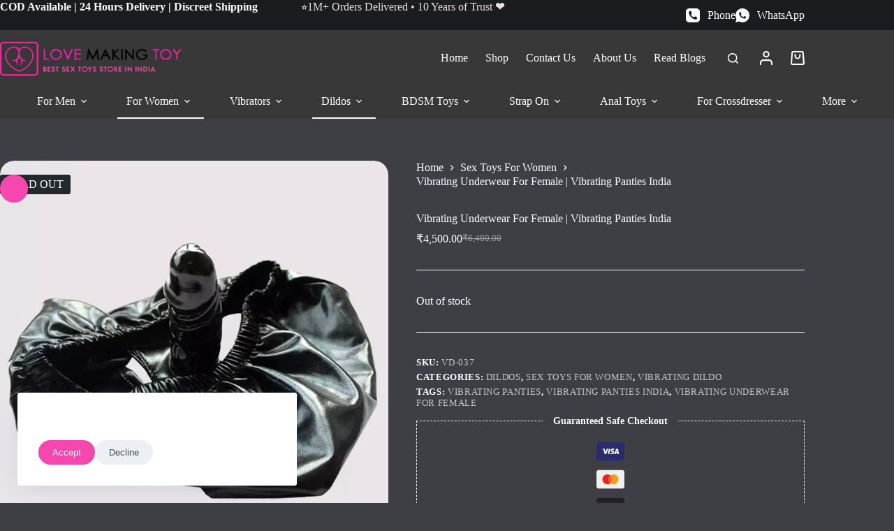

--- FILE ---
content_type: text/html; charset=UTF-8
request_url: https://www.lovemakingtoy.com/vibrating-dildo-underwear-vd-037/
body_size: 41709
content:
<!doctype html>
<html lang="en-US">
<head>
	
	<meta charset="UTF-8">
	<meta name="viewport" content="width=device-width, initial-scale=1, maximum-scale=5, viewport-fit=cover">
	<link rel="profile" href="https://gmpg.org/xfn/11">

	<meta name='robots' content='index, follow, max-image-preview:large, max-snippet:-1, max-video-preview:-1' />

	<!-- This site is optimized with the Yoast SEO Premium plugin v22.3 (Yoast SEO v26.7) - https://yoast.com/wordpress/plugins/seo/ -->
	<title>Vibrating Underwear For Female | Vibrating Panties India | Lovemaking Toy</title>
	<meta name="description" content="All types of sex toys to bring fun to your sex life and exciting new ways to play. At Love Making Toy you can browse the very best selection of adult toys and shop with confidence, as every sex toy comes with discreet delivery and a 1-year product guarantee." />
	<link rel="canonical" href="https://www.lovemakingtoy.com/vibrating-dildo-underwear-vd-037/" />
	<meta property="og:locale" content="en_US" />
	<meta property="og:type" content="article" />
	<meta property="og:title" content="Vibrating Underwear For Female | Vibrating Panties India" />
	<meta property="og:description" content="All types of sex toys to bring fun to your sex life and exciting new ways to play. At Love Making Toy you can browse the very best selection of adult toys and shop with confidence, as every sex toy comes with discreet delivery and a 1-year product guarantee." />
	<meta property="og:url" content="https://www.lovemakingtoy.com/vibrating-dildo-underwear-vd-037/" />
	<meta property="og:site_name" content="Lovemaking Toy" />
	<meta property="article:publisher" content="https://www.facebook.com/lovemakingtoystore" />
	<meta property="article:modified_time" content="2025-12-04T14:02:08+00:00" />
	<meta property="og:image" content="https://www.lovemakingtoy.com/wp-content/uploads/2019/12/Vibrating-Underwear-For-Female-Vibrating-Panties-India.webp" />
	<meta property="og:image:width" content="800" />
	<meta property="og:image:height" content="1080" />
	<meta property="og:image:type" content="image/webp" />
	<meta name="twitter:card" content="summary_large_image" />
	<meta name="twitter:site" content="@Lovemakingtoy" />
	<meta name="twitter:label1" content="Est. reading time" />
	<meta name="twitter:data1" content="1 minute" />
	<script type="application/ld+json" class="yoast-schema-graph">{"@context":"https://schema.org","@graph":[{"@type":"WebPage","@id":"https://www.lovemakingtoy.com/vibrating-dildo-underwear-vd-037/","url":"https://www.lovemakingtoy.com/vibrating-dildo-underwear-vd-037/","name":"Vibrating Underwear For Female | Vibrating Panties India | Lovemaking Toy","isPartOf":{"@id":"https://www.lovemakingtoy.com/#website"},"primaryImageOfPage":{"@id":"https://www.lovemakingtoy.com/vibrating-dildo-underwear-vd-037/#primaryimage"},"image":{"@id":"https://www.lovemakingtoy.com/vibrating-dildo-underwear-vd-037/#primaryimage"},"thumbnailUrl":"https://www.lovemakingtoy.com/wp-content/uploads/2019/12/Vibrating-Underwear-For-Female-Vibrating-Panties-India.webp","datePublished":"2019-12-04T11:40:43+00:00","dateModified":"2025-12-04T14:02:08+00:00","description":"All types of sex toys to bring fun to your sex life and exciting new ways to play. At Love Making Toy you can browse the very best selection of adult toys and shop with confidence, as every sex toy comes with discreet delivery and a 1-year product guarantee.","breadcrumb":{"@id":"https://www.lovemakingtoy.com/vibrating-dildo-underwear-vd-037/#breadcrumb"},"inLanguage":"en-US","potentialAction":[{"@type":"ReadAction","target":["https://www.lovemakingtoy.com/vibrating-dildo-underwear-vd-037/"]}]},{"@type":"ImageObject","inLanguage":"en-US","@id":"https://www.lovemakingtoy.com/vibrating-dildo-underwear-vd-037/#primaryimage","url":"https://www.lovemakingtoy.com/wp-content/uploads/2019/12/Vibrating-Underwear-For-Female-Vibrating-Panties-India.webp","contentUrl":"https://www.lovemakingtoy.com/wp-content/uploads/2019/12/Vibrating-Underwear-For-Female-Vibrating-Panties-India.webp","width":800,"height":1080,"caption":"Get ready for discreet fun with all new Vibrating Underwear for Female. Explore our vibrating panties India collection and shop vibrating underwear"},{"@type":"BreadcrumbList","@id":"https://www.lovemakingtoy.com/vibrating-dildo-underwear-vd-037/#breadcrumb","itemListElement":[{"@type":"ListItem","position":1,"name":"Home","item":"https://www.lovemakingtoy.com/"},{"@type":"ListItem","position":2,"name":"Shop","item":"https://www.lovemakingtoy.com/shop/"},{"@type":"ListItem","position":3,"name":"Vibrating Underwear For Female | Vibrating Panties India"}]},{"@type":"WebSite","@id":"https://www.lovemakingtoy.com/#website","url":"https://www.lovemakingtoy.com/","name":"Lovemaking Toy","description":"Best Sex Toys Store In Bangalore","publisher":{"@id":"https://www.lovemakingtoy.com/#organization"},"alternateName":"LMT","potentialAction":[{"@type":"SearchAction","target":{"@type":"EntryPoint","urlTemplate":"https://www.lovemakingtoy.com/?s={search_term_string}"},"query-input":{"@type":"PropertyValueSpecification","valueRequired":true,"valueName":"search_term_string"}}],"inLanguage":"en-US"},{"@type":"Organization","@id":"https://www.lovemakingtoy.com/#organization","name":"Lovemaking Toy","alternateName":"LMT","url":"https://www.lovemakingtoy.com/","logo":{"@type":"ImageObject","inLanguage":"en-US","@id":"https://www.lovemakingtoy.com/#/schema/logo/image/","url":"https://www.lovemakingtoy.com/wp-content/uploads/2022/03/Lovemaking-toy-Logo.webp","contentUrl":"https://www.lovemakingtoy.com/wp-content/uploads/2022/03/Lovemaking-toy-Logo.webp","width":290,"height":95,"caption":"Lovemaking Toy"},"image":{"@id":"https://www.lovemakingtoy.com/#/schema/logo/image/"},"sameAs":["https://www.facebook.com/lovemakingtoystore","https://x.com/Lovemakingtoy","https://www.instagram.com/lovemakingtoy10/","https://in.pinterest.com/lovemakingtoys/"],"description":"Lovemaking Toy is your trusted destination for premium sex toys in Bangalore, offering a unique blend of quality, variety, and privacy. We carefully select our products from top brands to ensure you receive only the best sexual wellness products. Our commitment to discretion means your orders are delivered in secure, unmarked packaging, safeguarding your privacy.","email":"info@lovemakingtoy.com","telephone":"+91 9836794089","legalName":"Lovemaking Toy","foundingDate":"2009-08-21","numberOfEmployees":{"@type":"QuantitativeValue","minValue":"11","maxValue":"50"}}]}</script>
	<!-- / Yoast SEO Premium plugin. -->


<link rel="alternate" type="application/rss+xml" title="Lovemaking Toy &raquo; Feed" href="https://www.lovemakingtoy.com/feed/" />
<link rel="alternate" type="application/rss+xml" title="Lovemaking Toy &raquo; Comments Feed" href="https://www.lovemakingtoy.com/comments/feed/" />
<link rel="alternate" type="application/rss+xml" title="Lovemaking Toy &raquo; Vibrating Underwear For Female | Vibrating Panties India Comments Feed" href="https://www.lovemakingtoy.com/vibrating-dildo-underwear-vd-037/feed/" />
<link rel="preload" href="https://www.lovemakingtoy.com/wp-content/uploads/2024/09/Lovemaking-toy-Logo-for-mobile.webp" as="image" />
<link rel="alternate" title="oEmbed (JSON)" type="application/json+oembed" href="https://www.lovemakingtoy.com/wp-json/oembed/1.0/embed?url=https%3A%2F%2Fwww.lovemakingtoy.com%2Fvibrating-dildo-underwear-vd-037%2F" />
<link rel="alternate" title="oEmbed (XML)" type="text/xml+oembed" href="https://www.lovemakingtoy.com/wp-json/oembed/1.0/embed?url=https%3A%2F%2Fwww.lovemakingtoy.com%2Fvibrating-dildo-underwear-vd-037%2F&#038;format=xml" />
<style id='wp-img-auto-sizes-contain-inline-css'>
img:is([sizes=auto i],[sizes^="auto," i]){contain-intrinsic-size:3000px 1500px}
/*# sourceURL=wp-img-auto-sizes-contain-inline-css */
</style>
<link rel='stylesheet' id='blocksy-dynamic-global-css' href='https://www.lovemakingtoy.com/wp-content/uploads/blocksy/css/global.css?ver=37250' media='all' />
<style id='wp-emoji-styles-inline-css'>

	img.wp-smiley, img.emoji {
		display: inline !important;
		border: none !important;
		box-shadow: none !important;
		height: 1em !important;
		width: 1em !important;
		margin: 0 0.07em !important;
		vertical-align: -0.1em !important;
		background: none !important;
		padding: 0 !important;
	}
/*# sourceURL=wp-emoji-styles-inline-css */
</style>
<link rel='stylesheet' id='wp-block-library-css' href='https://www.lovemakingtoy.com/wp-includes/css/dist/block-library/style.min.css?ver=6.9' media='all' />
<style id='smb-sticky-style-inline-css'>
.dashicons{font-family:dashicons!important}.wp-block-smb-sticky *{box-sizing:border-box}.wp-block-smb-sticky.transformHidden{opacity:0;transform:translateY(-9999px)}.wp-block-smb-sticky .bpl_sticky_container_selector_advanced_wrapper{position:relative;width:100%;z-index:999999}.wp-block-smb-sticky .bpl_sticky_content_parent{box-sizing:border-box;position:fixed;width:100%}.wp-block-smb-sticky .bpl_sticky_content_parent .bpl_sticky_content_parent_close_icon{cursor:pointer;position:absolute;z-index:9999999}.wp-block-smb-sticky .bpl_sticky_container_selector,.wp-block-smb-sticky .bpl_sticky_container_selector.bpl_sticky_container_selector_IsSticky{position:relative}.brsb-premium-overlay{align-items:center;-webkit-backdrop-filter:blur(1px);backdrop-filter:blur(1px);background:rgba(0,0,0,.55);display:flex;inset:0;justify-content:center;transition:opacity .3s ease;z-index:1000000}.brsb-premium-overlay-content{color:#fff;text-align:center}.brsb-upgrade-btn{background:#146ef5;border-radius:4px;color:#fff!important;display:inline-block;font-weight:600;margin-top:10px;padding:10px 18px;text-decoration:none!important}.brsb-upgrade-btn:hover{background:#005eeb}

/*# sourceURL=https://www.lovemakingtoy.com/wp-content/plugins/sticky-menu-block/build/view.css */
</style>
<style id='greenshift-global-css-inline-css'>
:root{--gs-colorone:#2184f9;--gs-colortwo:#e90000;--gs-colorthree:#2adb32;--gs-colorfour:#696cff;--gs-colorfive:#ff9800;}
/*# sourceURL=greenshift-global-css-inline-css */
</style>
<link rel='stylesheet' id='cr-frontend-css-css' href='https://www.lovemakingtoy.com/wp-content/plugins/customer-reviews-woocommerce/css/frontend.css?ver=5.96.0' media='all' />
<link rel='stylesheet' id='cr-badges-css-css' href='https://www.lovemakingtoy.com/wp-content/plugins/customer-reviews-woocommerce/css/badges.css?ver=5.96.0' media='all' />
<style id='global-styles-inline-css'>
:root{--wp--preset--aspect-ratio--square: 1;--wp--preset--aspect-ratio--4-3: 4/3;--wp--preset--aspect-ratio--3-4: 3/4;--wp--preset--aspect-ratio--3-2: 3/2;--wp--preset--aspect-ratio--2-3: 2/3;--wp--preset--aspect-ratio--16-9: 16/9;--wp--preset--aspect-ratio--9-16: 9/16;--wp--preset--color--black: #000000;--wp--preset--color--cyan-bluish-gray: #abb8c3;--wp--preset--color--white: #ffffff;--wp--preset--color--pale-pink: #f78da7;--wp--preset--color--vivid-red: #cf2e2e;--wp--preset--color--luminous-vivid-orange: #ff6900;--wp--preset--color--luminous-vivid-amber: #fcb900;--wp--preset--color--light-green-cyan: #7bdcb5;--wp--preset--color--vivid-green-cyan: #00d084;--wp--preset--color--pale-cyan-blue: #8ed1fc;--wp--preset--color--vivid-cyan-blue: #0693e3;--wp--preset--color--vivid-purple: #9b51e0;--wp--preset--color--palette-color-1: var(--theme-palette-color-1, #274C4F);--wp--preset--color--palette-color-2: var(--theme-palette-color-2, #456A6D);--wp--preset--color--palette-color-3: var(--theme-palette-color-3, #42504b);--wp--preset--color--palette-color-4: var(--theme-palette-color-4, #152420);--wp--preset--color--palette-color-5: var(--theme-palette-color-5, #E2EDEF);--wp--preset--color--palette-color-6: var(--theme-palette-color-6, #EEF4F5);--wp--preset--color--palette-color-7: var(--theme-palette-color-7, #FBFCFC);--wp--preset--color--palette-color-8: var(--theme-palette-color-8, #ffffff);--wp--preset--color--palette-color-9: var(--theme-palette-color-9, #F547AE);--wp--preset--color--palette-color-10: var(--theme-palette-color-10, #FEF2F2);--wp--preset--color--palette-color-11: var(--theme-palette-color-11, #E4C2C1);--wp--preset--color--palette-color-12: var(--theme-palette-color-12,  #B6666F);--wp--preset--color--palette-color-13: var(--theme-palette-color-13,  #F53163);--wp--preset--color--palette-color-14: var(--theme-palette-color-14, #D1A080);--wp--preset--color--palette-color-15: var(--theme-palette-color-15, #739D72);--wp--preset--color--palette-color-16: var(--theme-palette-color-16, #F7F0E4);--wp--preset--gradient--vivid-cyan-blue-to-vivid-purple: linear-gradient(135deg,rgb(6,147,227) 0%,rgb(155,81,224) 100%);--wp--preset--gradient--light-green-cyan-to-vivid-green-cyan: linear-gradient(135deg,rgb(122,220,180) 0%,rgb(0,208,130) 100%);--wp--preset--gradient--luminous-vivid-amber-to-luminous-vivid-orange: linear-gradient(135deg,rgb(252,185,0) 0%,rgb(255,105,0) 100%);--wp--preset--gradient--luminous-vivid-orange-to-vivid-red: linear-gradient(135deg,rgb(255,105,0) 0%,rgb(207,46,46) 100%);--wp--preset--gradient--very-light-gray-to-cyan-bluish-gray: linear-gradient(135deg,rgb(238,238,238) 0%,rgb(169,184,195) 100%);--wp--preset--gradient--cool-to-warm-spectrum: linear-gradient(135deg,rgb(74,234,220) 0%,rgb(151,120,209) 20%,rgb(207,42,186) 40%,rgb(238,44,130) 60%,rgb(251,105,98) 80%,rgb(254,248,76) 100%);--wp--preset--gradient--blush-light-purple: linear-gradient(135deg,rgb(255,206,236) 0%,rgb(152,150,240) 100%);--wp--preset--gradient--blush-bordeaux: linear-gradient(135deg,rgb(254,205,165) 0%,rgb(254,45,45) 50%,rgb(107,0,62) 100%);--wp--preset--gradient--luminous-dusk: linear-gradient(135deg,rgb(255,203,112) 0%,rgb(199,81,192) 50%,rgb(65,88,208) 100%);--wp--preset--gradient--pale-ocean: linear-gradient(135deg,rgb(255,245,203) 0%,rgb(182,227,212) 50%,rgb(51,167,181) 100%);--wp--preset--gradient--electric-grass: linear-gradient(135deg,rgb(202,248,128) 0%,rgb(113,206,126) 100%);--wp--preset--gradient--midnight: linear-gradient(135deg,rgb(2,3,129) 0%,rgb(40,116,252) 100%);--wp--preset--gradient--juicy-peach: linear-gradient(to right, #ffecd2 0%, #fcb69f 100%);--wp--preset--gradient--young-passion: linear-gradient(to right, #ff8177 0%, #ff867a 0%, #ff8c7f 21%, #f99185 52%, #cf556c 78%, #b12a5b 100%);--wp--preset--gradient--true-sunset: linear-gradient(to right, #fa709a 0%, #fee140 100%);--wp--preset--gradient--morpheus-den: linear-gradient(to top, #30cfd0 0%, #330867 100%);--wp--preset--gradient--plum-plate: linear-gradient(135deg, #667eea 0%, #764ba2 100%);--wp--preset--gradient--aqua-splash: linear-gradient(15deg, #13547a 0%, #80d0c7 100%);--wp--preset--gradient--love-kiss: linear-gradient(to top, #ff0844 0%, #ffb199 100%);--wp--preset--gradient--new-retrowave: linear-gradient(to top, #3b41c5 0%, #a981bb 49%, #ffc8a9 100%);--wp--preset--gradient--plum-bath: linear-gradient(to top, #cc208e 0%, #6713d2 100%);--wp--preset--gradient--high-flight: linear-gradient(to right, #0acffe 0%, #495aff 100%);--wp--preset--gradient--teen-party: linear-gradient(-225deg, #FF057C 0%, #8D0B93 50%, #321575 100%);--wp--preset--gradient--fabled-sunset: linear-gradient(-225deg, #231557 0%, #44107A 29%, #FF1361 67%, #FFF800 100%);--wp--preset--gradient--arielle-smile: radial-gradient(circle 248px at center, #16d9e3 0%, #30c7ec 47%, #46aef7 100%);--wp--preset--gradient--itmeo-branding: linear-gradient(180deg, #2af598 0%, #009efd 100%);--wp--preset--gradient--deep-blue: linear-gradient(to right, #6a11cb 0%, #2575fc 100%);--wp--preset--gradient--strong-bliss: linear-gradient(to right, #f78ca0 0%, #f9748f 19%, #fd868c 60%, #fe9a8b 100%);--wp--preset--gradient--sweet-period: linear-gradient(to top, #3f51b1 0%, #5a55ae 13%, #7b5fac 25%, #8f6aae 38%, #a86aa4 50%, #cc6b8e 62%, #f18271 75%, #f3a469 87%, #f7c978 100%);--wp--preset--gradient--purple-division: linear-gradient(to top, #7028e4 0%, #e5b2ca 100%);--wp--preset--gradient--cold-evening: linear-gradient(to top, #0c3483 0%, #a2b6df 100%, #6b8cce 100%, #a2b6df 100%);--wp--preset--gradient--mountain-rock: linear-gradient(to right, #868f96 0%, #596164 100%);--wp--preset--gradient--desert-hump: linear-gradient(to top, #c79081 0%, #dfa579 100%);--wp--preset--gradient--ethernal-constance: linear-gradient(to top, #09203f 0%, #537895 100%);--wp--preset--gradient--happy-memories: linear-gradient(-60deg, #ff5858 0%, #f09819 100%);--wp--preset--gradient--grown-early: linear-gradient(to top, #0ba360 0%, #3cba92 100%);--wp--preset--gradient--morning-salad: linear-gradient(-225deg, #B7F8DB 0%, #50A7C2 100%);--wp--preset--gradient--night-call: linear-gradient(-225deg, #AC32E4 0%, #7918F2 48%, #4801FF 100%);--wp--preset--gradient--mind-crawl: linear-gradient(-225deg, #473B7B 0%, #3584A7 51%, #30D2BE 100%);--wp--preset--gradient--angel-care: linear-gradient(-225deg, #FFE29F 0%, #FFA99F 48%, #FF719A 100%);--wp--preset--gradient--juicy-cake: linear-gradient(to top, #e14fad 0%, #f9d423 100%);--wp--preset--gradient--rich-metal: linear-gradient(to right, #d7d2cc 0%, #304352 100%);--wp--preset--gradient--mole-hall: linear-gradient(-20deg, #616161 0%, #9bc5c3 100%);--wp--preset--gradient--cloudy-knoxville: linear-gradient(120deg, #fdfbfb 0%, #ebedee 100%);--wp--preset--gradient--soft-grass: linear-gradient(to top, #c1dfc4 0%, #deecdd 100%);--wp--preset--gradient--saint-petersburg: linear-gradient(135deg, #f5f7fa 0%, #c3cfe2 100%);--wp--preset--gradient--everlasting-sky: linear-gradient(135deg, #fdfcfb 0%, #e2d1c3 100%);--wp--preset--gradient--kind-steel: linear-gradient(-20deg, #e9defa 0%, #fbfcdb 100%);--wp--preset--gradient--over-sun: linear-gradient(60deg, #abecd6 0%, #fbed96 100%);--wp--preset--gradient--premium-white: linear-gradient(to top, #d5d4d0 0%, #d5d4d0 1%, #eeeeec 31%, #efeeec 75%, #e9e9e7 100%);--wp--preset--gradient--clean-mirror: linear-gradient(45deg, #93a5cf 0%, #e4efe9 100%);--wp--preset--gradient--wild-apple: linear-gradient(to top, #d299c2 0%, #fef9d7 100%);--wp--preset--gradient--snow-again: linear-gradient(to top, #e6e9f0 0%, #eef1f5 100%);--wp--preset--gradient--confident-cloud: linear-gradient(to top, #dad4ec 0%, #dad4ec 1%, #f3e7e9 100%);--wp--preset--gradient--glass-water: linear-gradient(to top, #dfe9f3 0%, white 100%);--wp--preset--gradient--perfect-white: linear-gradient(-225deg, #E3FDF5 0%, #FFE6FA 100%);--wp--preset--font-size--small: 13px;--wp--preset--font-size--medium: 20px;--wp--preset--font-size--large: clamp(22px, 1.375rem + ((1vw - 3.2px) * 0.625), 30px);--wp--preset--font-size--x-large: clamp(30px, 1.875rem + ((1vw - 3.2px) * 1.563), 50px);--wp--preset--font-size--xx-large: clamp(45px, 2.813rem + ((1vw - 3.2px) * 2.734), 80px);--wp--preset--spacing--20: 0.44rem;--wp--preset--spacing--30: 0.67rem;--wp--preset--spacing--40: 1rem;--wp--preset--spacing--50: 1.5rem;--wp--preset--spacing--60: 2.25rem;--wp--preset--spacing--70: 3.38rem;--wp--preset--spacing--80: 5.06rem;--wp--preset--shadow--natural: 6px 6px 9px rgba(0, 0, 0, 0.2);--wp--preset--shadow--deep: 12px 12px 50px rgba(0, 0, 0, 0.4);--wp--preset--shadow--sharp: 6px 6px 0px rgba(0, 0, 0, 0.2);--wp--preset--shadow--outlined: 6px 6px 0px -3px rgb(255, 255, 255), 6px 6px rgb(0, 0, 0);--wp--preset--shadow--crisp: 6px 6px 0px rgb(0, 0, 0);}:root { --wp--style--global--content-size: var(--theme-block-max-width);--wp--style--global--wide-size: var(--theme-block-wide-max-width); }:where(body) { margin: 0; }.wp-site-blocks > .alignleft { float: left; margin-right: 2em; }.wp-site-blocks > .alignright { float: right; margin-left: 2em; }.wp-site-blocks > .aligncenter { justify-content: center; margin-left: auto; margin-right: auto; }:where(.wp-site-blocks) > * { margin-block-start: var(--theme-content-spacing); margin-block-end: 0; }:where(.wp-site-blocks) > :first-child { margin-block-start: 0; }:where(.wp-site-blocks) > :last-child { margin-block-end: 0; }:root { --wp--style--block-gap: var(--theme-content-spacing); }:root :where(.is-layout-flow) > :first-child{margin-block-start: 0;}:root :where(.is-layout-flow) > :last-child{margin-block-end: 0;}:root :where(.is-layout-flow) > *{margin-block-start: var(--theme-content-spacing);margin-block-end: 0;}:root :where(.is-layout-constrained) > :first-child{margin-block-start: 0;}:root :where(.is-layout-constrained) > :last-child{margin-block-end: 0;}:root :where(.is-layout-constrained) > *{margin-block-start: var(--theme-content-spacing);margin-block-end: 0;}:root :where(.is-layout-flex){gap: var(--theme-content-spacing);}:root :where(.is-layout-grid){gap: var(--theme-content-spacing);}.is-layout-flow > .alignleft{float: left;margin-inline-start: 0;margin-inline-end: 2em;}.is-layout-flow > .alignright{float: right;margin-inline-start: 2em;margin-inline-end: 0;}.is-layout-flow > .aligncenter{margin-left: auto !important;margin-right: auto !important;}.is-layout-constrained > .alignleft{float: left;margin-inline-start: 0;margin-inline-end: 2em;}.is-layout-constrained > .alignright{float: right;margin-inline-start: 2em;margin-inline-end: 0;}.is-layout-constrained > .aligncenter{margin-left: auto !important;margin-right: auto !important;}.is-layout-constrained > :where(:not(.alignleft):not(.alignright):not(.alignfull)){max-width: var(--wp--style--global--content-size);margin-left: auto !important;margin-right: auto !important;}.is-layout-constrained > .alignwide{max-width: var(--wp--style--global--wide-size);}body .is-layout-flex{display: flex;}.is-layout-flex{flex-wrap: wrap;align-items: center;}.is-layout-flex > :is(*, div){margin: 0;}body .is-layout-grid{display: grid;}.is-layout-grid > :is(*, div){margin: 0;}body{padding-top: 0px;padding-right: 0px;padding-bottom: 0px;padding-left: 0px;}:root :where(.wp-element-button, .wp-block-button__link){font-style: inherit;font-weight: inherit;letter-spacing: inherit;text-transform: inherit;}.has-black-color{color: var(--wp--preset--color--black) !important;}.has-cyan-bluish-gray-color{color: var(--wp--preset--color--cyan-bluish-gray) !important;}.has-white-color{color: var(--wp--preset--color--white) !important;}.has-pale-pink-color{color: var(--wp--preset--color--pale-pink) !important;}.has-vivid-red-color{color: var(--wp--preset--color--vivid-red) !important;}.has-luminous-vivid-orange-color{color: var(--wp--preset--color--luminous-vivid-orange) !important;}.has-luminous-vivid-amber-color{color: var(--wp--preset--color--luminous-vivid-amber) !important;}.has-light-green-cyan-color{color: var(--wp--preset--color--light-green-cyan) !important;}.has-vivid-green-cyan-color{color: var(--wp--preset--color--vivid-green-cyan) !important;}.has-pale-cyan-blue-color{color: var(--wp--preset--color--pale-cyan-blue) !important;}.has-vivid-cyan-blue-color{color: var(--wp--preset--color--vivid-cyan-blue) !important;}.has-vivid-purple-color{color: var(--wp--preset--color--vivid-purple) !important;}.has-palette-color-1-color{color: var(--wp--preset--color--palette-color-1) !important;}.has-palette-color-2-color{color: var(--wp--preset--color--palette-color-2) !important;}.has-palette-color-3-color{color: var(--wp--preset--color--palette-color-3) !important;}.has-palette-color-4-color{color: var(--wp--preset--color--palette-color-4) !important;}.has-palette-color-5-color{color: var(--wp--preset--color--palette-color-5) !important;}.has-palette-color-6-color{color: var(--wp--preset--color--palette-color-6) !important;}.has-palette-color-7-color{color: var(--wp--preset--color--palette-color-7) !important;}.has-palette-color-8-color{color: var(--wp--preset--color--palette-color-8) !important;}.has-palette-color-9-color{color: var(--wp--preset--color--palette-color-9) !important;}.has-palette-color-10-color{color: var(--wp--preset--color--palette-color-10) !important;}.has-palette-color-11-color{color: var(--wp--preset--color--palette-color-11) !important;}.has-palette-color-12-color{color: var(--wp--preset--color--palette-color-12) !important;}.has-palette-color-13-color{color: var(--wp--preset--color--palette-color-13) !important;}.has-palette-color-14-color{color: var(--wp--preset--color--palette-color-14) !important;}.has-palette-color-15-color{color: var(--wp--preset--color--palette-color-15) !important;}.has-palette-color-16-color{color: var(--wp--preset--color--palette-color-16) !important;}.has-black-background-color{background-color: var(--wp--preset--color--black) !important;}.has-cyan-bluish-gray-background-color{background-color: var(--wp--preset--color--cyan-bluish-gray) !important;}.has-white-background-color{background-color: var(--wp--preset--color--white) !important;}.has-pale-pink-background-color{background-color: var(--wp--preset--color--pale-pink) !important;}.has-vivid-red-background-color{background-color: var(--wp--preset--color--vivid-red) !important;}.has-luminous-vivid-orange-background-color{background-color: var(--wp--preset--color--luminous-vivid-orange) !important;}.has-luminous-vivid-amber-background-color{background-color: var(--wp--preset--color--luminous-vivid-amber) !important;}.has-light-green-cyan-background-color{background-color: var(--wp--preset--color--light-green-cyan) !important;}.has-vivid-green-cyan-background-color{background-color: var(--wp--preset--color--vivid-green-cyan) !important;}.has-pale-cyan-blue-background-color{background-color: var(--wp--preset--color--pale-cyan-blue) !important;}.has-vivid-cyan-blue-background-color{background-color: var(--wp--preset--color--vivid-cyan-blue) !important;}.has-vivid-purple-background-color{background-color: var(--wp--preset--color--vivid-purple) !important;}.has-palette-color-1-background-color{background-color: var(--wp--preset--color--palette-color-1) !important;}.has-palette-color-2-background-color{background-color: var(--wp--preset--color--palette-color-2) !important;}.has-palette-color-3-background-color{background-color: var(--wp--preset--color--palette-color-3) !important;}.has-palette-color-4-background-color{background-color: var(--wp--preset--color--palette-color-4) !important;}.has-palette-color-5-background-color{background-color: var(--wp--preset--color--palette-color-5) !important;}.has-palette-color-6-background-color{background-color: var(--wp--preset--color--palette-color-6) !important;}.has-palette-color-7-background-color{background-color: var(--wp--preset--color--palette-color-7) !important;}.has-palette-color-8-background-color{background-color: var(--wp--preset--color--palette-color-8) !important;}.has-palette-color-9-background-color{background-color: var(--wp--preset--color--palette-color-9) !important;}.has-palette-color-10-background-color{background-color: var(--wp--preset--color--palette-color-10) !important;}.has-palette-color-11-background-color{background-color: var(--wp--preset--color--palette-color-11) !important;}.has-palette-color-12-background-color{background-color: var(--wp--preset--color--palette-color-12) !important;}.has-palette-color-13-background-color{background-color: var(--wp--preset--color--palette-color-13) !important;}.has-palette-color-14-background-color{background-color: var(--wp--preset--color--palette-color-14) !important;}.has-palette-color-15-background-color{background-color: var(--wp--preset--color--palette-color-15) !important;}.has-palette-color-16-background-color{background-color: var(--wp--preset--color--palette-color-16) !important;}.has-black-border-color{border-color: var(--wp--preset--color--black) !important;}.has-cyan-bluish-gray-border-color{border-color: var(--wp--preset--color--cyan-bluish-gray) !important;}.has-white-border-color{border-color: var(--wp--preset--color--white) !important;}.has-pale-pink-border-color{border-color: var(--wp--preset--color--pale-pink) !important;}.has-vivid-red-border-color{border-color: var(--wp--preset--color--vivid-red) !important;}.has-luminous-vivid-orange-border-color{border-color: var(--wp--preset--color--luminous-vivid-orange) !important;}.has-luminous-vivid-amber-border-color{border-color: var(--wp--preset--color--luminous-vivid-amber) !important;}.has-light-green-cyan-border-color{border-color: var(--wp--preset--color--light-green-cyan) !important;}.has-vivid-green-cyan-border-color{border-color: var(--wp--preset--color--vivid-green-cyan) !important;}.has-pale-cyan-blue-border-color{border-color: var(--wp--preset--color--pale-cyan-blue) !important;}.has-vivid-cyan-blue-border-color{border-color: var(--wp--preset--color--vivid-cyan-blue) !important;}.has-vivid-purple-border-color{border-color: var(--wp--preset--color--vivid-purple) !important;}.has-palette-color-1-border-color{border-color: var(--wp--preset--color--palette-color-1) !important;}.has-palette-color-2-border-color{border-color: var(--wp--preset--color--palette-color-2) !important;}.has-palette-color-3-border-color{border-color: var(--wp--preset--color--palette-color-3) !important;}.has-palette-color-4-border-color{border-color: var(--wp--preset--color--palette-color-4) !important;}.has-palette-color-5-border-color{border-color: var(--wp--preset--color--palette-color-5) !important;}.has-palette-color-6-border-color{border-color: var(--wp--preset--color--palette-color-6) !important;}.has-palette-color-7-border-color{border-color: var(--wp--preset--color--palette-color-7) !important;}.has-palette-color-8-border-color{border-color: var(--wp--preset--color--palette-color-8) !important;}.has-palette-color-9-border-color{border-color: var(--wp--preset--color--palette-color-9) !important;}.has-palette-color-10-border-color{border-color: var(--wp--preset--color--palette-color-10) !important;}.has-palette-color-11-border-color{border-color: var(--wp--preset--color--palette-color-11) !important;}.has-palette-color-12-border-color{border-color: var(--wp--preset--color--palette-color-12) !important;}.has-palette-color-13-border-color{border-color: var(--wp--preset--color--palette-color-13) !important;}.has-palette-color-14-border-color{border-color: var(--wp--preset--color--palette-color-14) !important;}.has-palette-color-15-border-color{border-color: var(--wp--preset--color--palette-color-15) !important;}.has-palette-color-16-border-color{border-color: var(--wp--preset--color--palette-color-16) !important;}.has-vivid-cyan-blue-to-vivid-purple-gradient-background{background: var(--wp--preset--gradient--vivid-cyan-blue-to-vivid-purple) !important;}.has-light-green-cyan-to-vivid-green-cyan-gradient-background{background: var(--wp--preset--gradient--light-green-cyan-to-vivid-green-cyan) !important;}.has-luminous-vivid-amber-to-luminous-vivid-orange-gradient-background{background: var(--wp--preset--gradient--luminous-vivid-amber-to-luminous-vivid-orange) !important;}.has-luminous-vivid-orange-to-vivid-red-gradient-background{background: var(--wp--preset--gradient--luminous-vivid-orange-to-vivid-red) !important;}.has-very-light-gray-to-cyan-bluish-gray-gradient-background{background: var(--wp--preset--gradient--very-light-gray-to-cyan-bluish-gray) !important;}.has-cool-to-warm-spectrum-gradient-background{background: var(--wp--preset--gradient--cool-to-warm-spectrum) !important;}.has-blush-light-purple-gradient-background{background: var(--wp--preset--gradient--blush-light-purple) !important;}.has-blush-bordeaux-gradient-background{background: var(--wp--preset--gradient--blush-bordeaux) !important;}.has-luminous-dusk-gradient-background{background: var(--wp--preset--gradient--luminous-dusk) !important;}.has-pale-ocean-gradient-background{background: var(--wp--preset--gradient--pale-ocean) !important;}.has-electric-grass-gradient-background{background: var(--wp--preset--gradient--electric-grass) !important;}.has-midnight-gradient-background{background: var(--wp--preset--gradient--midnight) !important;}.has-juicy-peach-gradient-background{background: var(--wp--preset--gradient--juicy-peach) !important;}.has-young-passion-gradient-background{background: var(--wp--preset--gradient--young-passion) !important;}.has-true-sunset-gradient-background{background: var(--wp--preset--gradient--true-sunset) !important;}.has-morpheus-den-gradient-background{background: var(--wp--preset--gradient--morpheus-den) !important;}.has-plum-plate-gradient-background{background: var(--wp--preset--gradient--plum-plate) !important;}.has-aqua-splash-gradient-background{background: var(--wp--preset--gradient--aqua-splash) !important;}.has-love-kiss-gradient-background{background: var(--wp--preset--gradient--love-kiss) !important;}.has-new-retrowave-gradient-background{background: var(--wp--preset--gradient--new-retrowave) !important;}.has-plum-bath-gradient-background{background: var(--wp--preset--gradient--plum-bath) !important;}.has-high-flight-gradient-background{background: var(--wp--preset--gradient--high-flight) !important;}.has-teen-party-gradient-background{background: var(--wp--preset--gradient--teen-party) !important;}.has-fabled-sunset-gradient-background{background: var(--wp--preset--gradient--fabled-sunset) !important;}.has-arielle-smile-gradient-background{background: var(--wp--preset--gradient--arielle-smile) !important;}.has-itmeo-branding-gradient-background{background: var(--wp--preset--gradient--itmeo-branding) !important;}.has-deep-blue-gradient-background{background: var(--wp--preset--gradient--deep-blue) !important;}.has-strong-bliss-gradient-background{background: var(--wp--preset--gradient--strong-bliss) !important;}.has-sweet-period-gradient-background{background: var(--wp--preset--gradient--sweet-period) !important;}.has-purple-division-gradient-background{background: var(--wp--preset--gradient--purple-division) !important;}.has-cold-evening-gradient-background{background: var(--wp--preset--gradient--cold-evening) !important;}.has-mountain-rock-gradient-background{background: var(--wp--preset--gradient--mountain-rock) !important;}.has-desert-hump-gradient-background{background: var(--wp--preset--gradient--desert-hump) !important;}.has-ethernal-constance-gradient-background{background: var(--wp--preset--gradient--ethernal-constance) !important;}.has-happy-memories-gradient-background{background: var(--wp--preset--gradient--happy-memories) !important;}.has-grown-early-gradient-background{background: var(--wp--preset--gradient--grown-early) !important;}.has-morning-salad-gradient-background{background: var(--wp--preset--gradient--morning-salad) !important;}.has-night-call-gradient-background{background: var(--wp--preset--gradient--night-call) !important;}.has-mind-crawl-gradient-background{background: var(--wp--preset--gradient--mind-crawl) !important;}.has-angel-care-gradient-background{background: var(--wp--preset--gradient--angel-care) !important;}.has-juicy-cake-gradient-background{background: var(--wp--preset--gradient--juicy-cake) !important;}.has-rich-metal-gradient-background{background: var(--wp--preset--gradient--rich-metal) !important;}.has-mole-hall-gradient-background{background: var(--wp--preset--gradient--mole-hall) !important;}.has-cloudy-knoxville-gradient-background{background: var(--wp--preset--gradient--cloudy-knoxville) !important;}.has-soft-grass-gradient-background{background: var(--wp--preset--gradient--soft-grass) !important;}.has-saint-petersburg-gradient-background{background: var(--wp--preset--gradient--saint-petersburg) !important;}.has-everlasting-sky-gradient-background{background: var(--wp--preset--gradient--everlasting-sky) !important;}.has-kind-steel-gradient-background{background: var(--wp--preset--gradient--kind-steel) !important;}.has-over-sun-gradient-background{background: var(--wp--preset--gradient--over-sun) !important;}.has-premium-white-gradient-background{background: var(--wp--preset--gradient--premium-white) !important;}.has-clean-mirror-gradient-background{background: var(--wp--preset--gradient--clean-mirror) !important;}.has-wild-apple-gradient-background{background: var(--wp--preset--gradient--wild-apple) !important;}.has-snow-again-gradient-background{background: var(--wp--preset--gradient--snow-again) !important;}.has-confident-cloud-gradient-background{background: var(--wp--preset--gradient--confident-cloud) !important;}.has-glass-water-gradient-background{background: var(--wp--preset--gradient--glass-water) !important;}.has-perfect-white-gradient-background{background: var(--wp--preset--gradient--perfect-white) !important;}.has-small-font-size{font-size: var(--wp--preset--font-size--small) !important;}.has-medium-font-size{font-size: var(--wp--preset--font-size--medium) !important;}.has-large-font-size{font-size: var(--wp--preset--font-size--large) !important;}.has-x-large-font-size{font-size: var(--wp--preset--font-size--x-large) !important;}.has-xx-large-font-size{font-size: var(--wp--preset--font-size--xx-large) !important;}
:root :where(.wp-block-pullquote){font-size: clamp(0.984em, 0.984rem + ((1vw - 0.2em) * 0.645), 1.5em);line-height: 1.6;}
/*# sourceURL=global-styles-inline-css */
</style>
<style id='age-gate-custom-inline-css'>
:root{--ag-background-color: rgba(0,0,0,1);--ag-background-image-position: center center;--ag-background-image-opacity: 1;--ag-form-background: rgba(255,255,255,1);--ag-text-color: #000000;--ag-blur: 5px;}
/*# sourceURL=age-gate-custom-inline-css */
</style>
<link rel='stylesheet' id='age-gate-css' href='https://www.lovemakingtoy.com/wp-content/plugins/age-gate/dist/main.css?ver=3.7.2' media='all' />
<style id='age-gate-options-inline-css'>
:root{--ag-background-color: rgba(0,0,0,1);--ag-background-image-position: center center;--ag-background-image-opacity: 1;--ag-form-background: rgba(255,255,255,1);--ag-text-color: #000000;--ag-blur: 5px;}
/*# sourceURL=age-gate-options-inline-css */
</style>
<link rel='stylesheet' id='photoswipe-css' href='https://www.lovemakingtoy.com/wp-content/plugins/woocommerce/assets/css/photoswipe/photoswipe.min.css?ver=10.4.3' media='all' />
<link rel='stylesheet' id='photoswipe-default-skin-css' href='https://www.lovemakingtoy.com/wp-content/plugins/woocommerce/assets/css/photoswipe/default-skin/default-skin.min.css?ver=10.4.3' media='all' />
<style id='woocommerce-inline-inline-css'>
.woocommerce form .form-row .required { visibility: visible; }
/*# sourceURL=woocommerce-inline-inline-css */
</style>
<link rel='stylesheet' id='parent-style-css' href='https://www.lovemakingtoy.com/wp-content/themes/blocksy/style.css?ver=6.9' media='all' />
<link rel='stylesheet' id='ct-main-styles-css' href='https://www.lovemakingtoy.com/wp-content/themes/blocksy/static/bundle/main.min.css?ver=2.1.23' media='all' />
<link rel='stylesheet' id='ct-woocommerce-styles-css' href='https://www.lovemakingtoy.com/wp-content/themes/blocksy/static/bundle/woocommerce.min.css?ver=2.1.23' media='all' />
<link rel='stylesheet' id='ct-comments-styles-css' href='https://www.lovemakingtoy.com/wp-content/themes/blocksy/static/bundle/comments.min.css?ver=2.1.23' media='all' />
<link rel='stylesheet' id='ct-stackable-styles-css' href='https://www.lovemakingtoy.com/wp-content/themes/blocksy/static/bundle/stackable.min.css?ver=2.1.23' media='all' />
<link rel='stylesheet' id='ct-flexy-styles-css' href='https://www.lovemakingtoy.com/wp-content/themes/blocksy/static/bundle/flexy.min.css?ver=2.1.23' media='all' />
<link rel='stylesheet' id='blocksy-ext-product-reviews-styles-css' href='https://www.lovemakingtoy.com/wp-content/plugins/blocksy-companion-pro/framework/extensions/product-reviews/static/bundle/main.min.css?ver=2.0.64' media='all' />
<link rel='stylesheet' id='blocksy-companion-header-account-styles-css' href='https://www.lovemakingtoy.com/wp-content/plugins/blocksy-companion-pro/static/bundle/header-account.min.css?ver=2.0.64' media='all' />
<script src="https://www.lovemakingtoy.com/wp-includes/js/jquery/jquery.min.js?ver=3.7.1" id="jquery-core-js"></script>
<script src="https://www.lovemakingtoy.com/wp-includes/js/jquery/jquery-migrate.min.js?ver=3.4.1" id="jquery-migrate-js"></script>
<script src="https://www.lovemakingtoy.com/wp-content/plugins/woocommerce/assets/js/jquery-blockui/jquery.blockUI.min.js?ver=2.7.0-wc.10.4.3" id="wc-jquery-blockui-js" defer data-wp-strategy="defer"></script>
<script id="wc-add-to-cart-js-extra">
var wc_add_to_cart_params = {"ajax_url":"/wp-admin/admin-ajax.php","wc_ajax_url":"/?wc-ajax=%%endpoint%%","i18n_view_cart":"View cart","cart_url":"https://www.lovemakingtoy.com/cart/","is_cart":"","cart_redirect_after_add":"yes"};
//# sourceURL=wc-add-to-cart-js-extra
</script>
<script src="https://www.lovemakingtoy.com/wp-content/plugins/woocommerce/assets/js/frontend/add-to-cart.min.js?ver=10.4.3" id="wc-add-to-cart-js" defer data-wp-strategy="defer"></script>
<script src="https://www.lovemakingtoy.com/wp-content/plugins/woocommerce/assets/js/zoom/jquery.zoom.min.js?ver=1.7.21-wc.10.4.3" id="wc-zoom-js" defer data-wp-strategy="defer"></script>
<script src="https://www.lovemakingtoy.com/wp-content/plugins/woocommerce/assets/js/photoswipe/photoswipe.min.js?ver=4.1.1-wc.10.4.3" id="wc-photoswipe-js" defer data-wp-strategy="defer"></script>
<script src="https://www.lovemakingtoy.com/wp-content/plugins/woocommerce/assets/js/photoswipe/photoswipe-ui-default.min.js?ver=4.1.1-wc.10.4.3" id="wc-photoswipe-ui-default-js" defer data-wp-strategy="defer"></script>
<script id="wc-single-product-js-extra">
var wc_single_product_params = {"i18n_required_rating_text":"Please select a rating","i18n_rating_options":["1 of 5 stars","2 of 5 stars","3 of 5 stars","4 of 5 stars","5 of 5 stars"],"i18n_product_gallery_trigger_text":"View full-screen image gallery","review_rating_required":"yes","flexslider":{"rtl":false,"animation":"slide","smoothHeight":true,"directionNav":false,"controlNav":"thumbnails","slideshow":false,"animationSpeed":500,"animationLoop":false,"allowOneSlide":false},"zoom_enabled":"1","zoom_options":[],"photoswipe_enabled":"1","photoswipe_options":{"shareEl":false,"closeOnScroll":false,"history":false,"hideAnimationDuration":0,"showAnimationDuration":0},"flexslider_enabled":""};
//# sourceURL=wc-single-product-js-extra
</script>
<script src="https://www.lovemakingtoy.com/wp-content/plugins/woocommerce/assets/js/frontend/single-product.min.js?ver=10.4.3" id="wc-single-product-js" defer data-wp-strategy="defer"></script>
<script src="https://www.lovemakingtoy.com/wp-content/plugins/woocommerce/assets/js/js-cookie/js.cookie.min.js?ver=2.1.4-wc.10.4.3" id="wc-js-cookie-js" defer data-wp-strategy="defer"></script>
<script id="woocommerce-js-extra">
var woocommerce_params = {"ajax_url":"/wp-admin/admin-ajax.php","wc_ajax_url":"/?wc-ajax=%%endpoint%%","i18n_password_show":"Show password","i18n_password_hide":"Hide password"};
//# sourceURL=woocommerce-js-extra
</script>
<script src="https://www.lovemakingtoy.com/wp-content/plugins/woocommerce/assets/js/frontend/woocommerce.min.js?ver=10.4.3" id="woocommerce-js" defer data-wp-strategy="defer"></script>
<script id="wc-cart-fragments-js-extra">
var wc_cart_fragments_params = {"ajax_url":"/wp-admin/admin-ajax.php","wc_ajax_url":"/?wc-ajax=%%endpoint%%","cart_hash_key":"wc_cart_hash_7d7329349422bbffb7ac6178fe5c45da","fragment_name":"wc_fragments_7d7329349422bbffb7ac6178fe5c45da","request_timeout":"5000"};
//# sourceURL=wc-cart-fragments-js-extra
</script>
<script src="https://www.lovemakingtoy.com/wp-content/plugins/woocommerce/assets/js/frontend/cart-fragments.min.js?ver=10.4.3" id="wc-cart-fragments-js" defer data-wp-strategy="defer"></script>
<link rel="https://api.w.org/" href="https://www.lovemakingtoy.com/wp-json/" /><link rel="alternate" title="JSON" type="application/json" href="https://www.lovemakingtoy.com/wp-json/wp/v2/product/3520" /><link rel="EditURI" type="application/rsd+xml" title="RSD" href="https://www.lovemakingtoy.com/xmlrpc.php?rsd" />
<meta name="generator" content="WordPress 6.9" />
<meta name="generator" content="WooCommerce 10.4.3" />
<link rel='shortlink' href='https://www.lovemakingtoy.com/?p=3520' />
<noscript><link rel='stylesheet' href='https://www.lovemakingtoy.com/wp-content/themes/blocksy/static/bundle/no-scripts.min.css' type='text/css'></noscript>
	<noscript><style>.woocommerce-product-gallery{ opacity: 1 !important; }</style></noscript>
	<link rel="icon" href="https://www.lovemakingtoy.com/wp-content/uploads/2022/03/favicon-100x100.webp" sizes="32x32" />
<link rel="icon" href="https://www.lovemakingtoy.com/wp-content/uploads/2022/03/favicon-300x300.webp" sizes="192x192" />
<link rel="apple-touch-icon" href="https://www.lovemakingtoy.com/wp-content/uploads/2022/03/favicon-300x300.webp" />
<meta name="msapplication-TileImage" content="https://www.lovemakingtoy.com/wp-content/uploads/2022/03/favicon-300x300.webp" />
		<style id="wp-custom-css">
			textarea {
	--theme-form-field-border-radius: 20px;
}

#footer [data-id="text"] h3 {
	font-size: 17px;
	margin-bottom: 5px;
}
.single-product .cart .button {
    flex: 1;
    min-width: 120px;
}
.woocommerce ul.products li.product .woocommerce-loop-product__title {
  display: -webkit-box;
  -webkit-line-clamp: 2;  /* limit to 2 lines */
  -webkit-box-orient: vertical;
  overflow: hidden;
  text-overflow: ellipsis;
  min-height: 48px; /* adjust based on font size */
}
/* Fix login popup background */
[data-header*="type-1"] #account-modal .ct-account-modal {
  background-color: #191B1E !important; /* replace with your new site background color */
  --theme-box-shadow: 0px 0px 70px rgba(0, 0, 0, 0.15) !important; /* optional softer shadow */
  color: #ffffff !important; /* adjust text color if needed */
}
/* Set dark gray background for bottom description section */
.pcbdw-bottom-description-content {
  background-color: #3D3F44 !important;
  color: #ffffff !important; /* white text for contrast */
  padding: 20px;
  border-radius: 8px; /* optional, makes it look smoother */
}
		</style>
			</head>


<body class="wp-singular product-template-default single single-product postid-3520 wp-custom-logo wp-embed-responsive wp-theme-blocksy wp-child-theme-blocksy-child theme-blocksy stk--is-blocksy-theme woocommerce woocommerce-page woocommerce-no-js gspbody gspb-bodyfront" data-link="type-2" data-prefix="product" data-header="type-1:sticky" data-footer="type-1" itemscope="itemscope" itemtype="https://schema.org/WebPage">

<a class="skip-link screen-reader-text" href="#main">Skip to content</a><div class="ct-drawer-canvas" data-location="start">
		<div id="search-modal" class="ct-panel" data-behaviour="modal" role="dialog" aria-label="Search modal" inert>
			<div class="ct-panel-actions">
				<button class="ct-toggle-close" data-type="type-1" aria-label="Close search modal">
					<svg class="ct-icon" width="12" height="12" viewBox="0 0 15 15"><path d="M1 15a1 1 0 01-.71-.29 1 1 0 010-1.41l5.8-5.8-5.8-5.8A1 1 0 011.7.29l5.8 5.8 5.8-5.8a1 1 0 011.41 1.41l-5.8 5.8 5.8 5.8a1 1 0 01-1.41 1.41l-5.8-5.8-5.8 5.8A1 1 0 011 15z"/></svg>				</button>
			</div>

			<div class="ct-panel-content">
				

<form role="search" method="get" class="ct-search-form"  action="https://www.lovemakingtoy.com/" aria-haspopup="listbox" data-live-results="thumbs:product_price">

	<input 
		type="search" class="modal-field"		placeholder="Search"
		value=""
		name="s"
		autocomplete="off"
		title="Search for..."
		aria-label="Search for..."
			>

	<div class="ct-search-form-controls">
		
		<button type="submit" class="wp-element-button" data-button="icon" aria-label="Search button">
			<svg class="ct-icon ct-search-button-content" aria-hidden="true" width="15" height="15" viewBox="0 0 15 15"><path d="M14.8,13.7L12,11c0.9-1.2,1.5-2.6,1.5-4.2c0-3.7-3-6.8-6.8-6.8S0,3,0,6.8s3,6.8,6.8,6.8c1.6,0,3.1-0.6,4.2-1.5l2.8,2.8c0.1,0.1,0.3,0.2,0.5,0.2s0.4-0.1,0.5-0.2C15.1,14.5,15.1,14,14.8,13.7z M1.5,6.8c0-2.9,2.4-5.2,5.2-5.2S12,3.9,12,6.8S9.6,12,6.8,12S1.5,9.6,1.5,6.8z"/></svg>
			<span class="ct-ajax-loader">
				<svg viewBox="0 0 24 24">
					<circle cx="12" cy="12" r="10" opacity="0.2" fill="none" stroke="currentColor" stroke-miterlimit="10" stroke-width="2"/>

					<path d="m12,2c5.52,0,10,4.48,10,10" fill="none" stroke="currentColor" stroke-linecap="round" stroke-miterlimit="10" stroke-width="2">
						<animateTransform
							attributeName="transform"
							attributeType="XML"
							type="rotate"
							dur="0.6s"
							from="0 12 12"
							to="360 12 12"
							repeatCount="indefinite"
						/>
					</path>
				</svg>
			</span>
		</button>

		
					<input type="hidden" name="ct_post_type" value="post:page:product:blc-product-review">
		
		

		<input type="hidden" value="505fea83a9" class="ct-live-results-nonce">	</div>

			<div class="screen-reader-text" aria-live="polite" role="status">
			No results		</div>
	
</form>


			</div>
		</div>

		<div id="offcanvas" class="ct-panel ct-header" data-behaviour="right-side" role="dialog" aria-label="Offcanvas modal" inert=""><div class="ct-panel-inner">
		<div class="ct-panel-actions">
			<span class="ct-panel-heading">Lovemaking Toy</span>
			<button class="ct-toggle-close" data-type="type-3" aria-label="Close drawer">
				<svg class="ct-icon" width="12" height="12" viewBox="0 0 15 15"><path d="M1 15a1 1 0 01-.71-.29 1 1 0 010-1.41l5.8-5.8-5.8-5.8A1 1 0 011.7.29l5.8 5.8 5.8-5.8a1 1 0 011.41 1.41l-5.8 5.8 5.8 5.8a1 1 0 01-1.41 1.41l-5.8-5.8-5.8 5.8A1 1 0 011 15z"/></svg>
			</button>
		</div>
		<div class="ct-panel-content" data-device="desktop"><div class="ct-panel-content-inner"></div></div><div class="ct-panel-content" data-device="mobile"><div class="ct-panel-content-inner">
<a href="https://www.lovemakingtoy.com/" class="site-logo-container" data-id="offcanvas-logo" rel="home" itemprop="url">
			<img width="360" height="80" src="https://www.lovemakingtoy.com/wp-content/uploads/2024/09/Lovemaking-toy-Logo-for-mobile.webp" class="default-logo" alt="Lovemaking-toy-Logo-for-mobile" decoding="async" />	</a>


<nav
	class="mobile-menu menu-container has-submenu"
	data-id="mobile-menu" data-interaction="click" data-toggle-type="type-1" data-submenu-dots="yes"	aria-label="Mobile Menu">

	<ul id="menu-mobile-menu" class=""><li id="menu-item-15290" class="menu-item menu-item-type-taxonomy menu-item-object-product_cat menu-item-has-children menu-item-15290"><span class="ct-sub-menu-parent"><a href="https://www.lovemakingtoy.com/sextoys-for-men/" class="ct-menu-link">Sex Toys For Men</a><button class="ct-toggle-dropdown-mobile" aria-label="Expand dropdown menu" aria-haspopup="true" aria-expanded="false"><svg class="ct-icon toggle-icon-1" width="15" height="15" viewBox="0 0 15 15" aria-hidden="true"><path d="M3.9,5.1l3.6,3.6l3.6-3.6l1.4,0.7l-5,5l-5-5L3.9,5.1z"/></svg></button></span>
<ul class="sub-menu">
	<li id="menu-item-15292" class="menu-item menu-item-type-taxonomy menu-item-object-product_cat menu-item-has-children menu-item-15292"><span class="ct-sub-menu-parent"><a href="https://www.lovemakingtoy.com/masturbation-toys/" class="ct-menu-link">Masturbation Toys</a><button class="ct-toggle-dropdown-mobile" aria-label="Expand dropdown menu" aria-haspopup="true" aria-expanded="false"><svg class="ct-icon toggle-icon-1" width="15" height="15" viewBox="0 0 15 15" aria-hidden="true"><path d="M3.9,5.1l3.6,3.6l3.6-3.6l1.4,0.7l-5,5l-5-5L3.9,5.1z"/></svg></button></span>
	<ul class="sub-menu">
		<li id="menu-item-15294" class="menu-item menu-item-type-taxonomy menu-item-object-product_cat menu-item-15294"><a href="https://www.lovemakingtoy.com/discreet-penis-massager/" class="ct-menu-link">Discreet Penis Massager</a></li>
		<li id="menu-item-15325" class="menu-item menu-item-type-taxonomy menu-item-object-product_cat menu-item-15325"><a href="https://www.lovemakingtoy.com/silicon-pussy/" class="ct-menu-link">Silicon Pussy</a></li>
		<li id="menu-item-15293" class="menu-item menu-item-type-taxonomy menu-item-object-product_cat menu-item-15293"><a href="https://www.lovemakingtoy.com/big-silicone-vagina/" class="ct-menu-link">Big Silicone Vagina &amp; Ass</a></li>
		<li id="menu-item-15295" class="menu-item menu-item-type-taxonomy menu-item-object-product_cat menu-item-15295"><a href="https://www.lovemakingtoy.com/sex-machine-for-men/" class="ct-menu-link">Sex Machine For Men</a></li>
	</ul>
</li>
	<li id="menu-item-15301" class="menu-item menu-item-type-taxonomy menu-item-object-product_cat menu-item-has-children menu-item-15301"><span class="ct-sub-menu-parent"><a href="https://www.lovemakingtoy.com/sex-doll/" class="ct-menu-link">Sex Dolls</a><button class="ct-toggle-dropdown-mobile" aria-label="Expand dropdown menu" aria-haspopup="true" aria-expanded="false"><svg class="ct-icon toggle-icon-1" width="15" height="15" viewBox="0 0 15 15" aria-hidden="true"><path d="M3.9,5.1l3.6,3.6l3.6-3.6l1.4,0.7l-5,5l-5-5L3.9,5.1z"/></svg></button></span>
	<ul class="sub-menu">
		<li id="menu-item-15304" class="menu-item menu-item-type-taxonomy menu-item-object-product_cat menu-item-15304"><a href="https://www.lovemakingtoy.com/most-realistic-sex-doll/" class="ct-menu-link">Most Realistic Sex Doll</a></li>
		<li id="menu-item-15303" class="menu-item menu-item-type-taxonomy menu-item-object-product_cat menu-item-15303"><a href="https://www.lovemakingtoy.com/inflatable-sex-doll/" class="ct-menu-link">Inflatable Sex Doll</a></li>
		<li id="menu-item-15302" class="menu-item menu-item-type-taxonomy menu-item-object-product_cat menu-item-15302"><a href="https://www.lovemakingtoy.com/half-sex-doll/" class="ct-menu-link">Half Sex Doll</a></li>
	</ul>
</li>
	<li id="menu-item-15299" class="menu-item menu-item-type-taxonomy menu-item-object-product_cat menu-item-15299"><a href="https://www.lovemakingtoy.com/penis-sleeves/" class="ct-menu-link">Penis Sleeves</a></li>
	<li id="menu-item-15298" class="menu-item menu-item-type-taxonomy menu-item-object-product_cat menu-item-15298"><a href="https://www.lovemakingtoy.com/penis-rings/" class="ct-menu-link">Penis Rings</a></li>
	<li id="menu-item-15297" class="menu-item menu-item-type-taxonomy menu-item-object-product_cat menu-item-15297"><a href="https://www.lovemakingtoy.com/penis-pumps/" class="ct-menu-link">Penis Pumps</a></li>
</ul>
</li>
<li id="menu-item-15305" class="menu-item menu-item-type-taxonomy menu-item-object-product_cat current-product-ancestor current-menu-parent current-product-parent menu-item-has-children menu-item-15305"><span class="ct-sub-menu-parent"><a href="https://www.lovemakingtoy.com/sextoys-for-women/" class="ct-menu-link">Sex Toys For Women</a><button class="ct-toggle-dropdown-mobile" aria-label="Expand dropdown menu" aria-haspopup="true" aria-expanded="false"><svg class="ct-icon toggle-icon-1" width="15" height="15" viewBox="0 0 15 15" aria-hidden="true"><path d="M3.9,5.1l3.6,3.6l3.6-3.6l1.4,0.7l-5,5l-5-5L3.9,5.1z"/></svg></button></span>
<ul class="sub-menu">
	<li id="menu-item-15309" class="menu-item menu-item-type-taxonomy menu-item-object-product_cat current-product-ancestor current-menu-parent current-product-parent menu-item-has-children menu-item-15309"><span class="ct-sub-menu-parent"><a href="https://www.lovemakingtoy.com/dildos/" class="ct-menu-link">Dildos</a><button class="ct-toggle-dropdown-mobile" aria-label="Expand dropdown menu" aria-haspopup="true" aria-expanded="false"><svg class="ct-icon toggle-icon-1" width="15" height="15" viewBox="0 0 15 15" aria-hidden="true"><path d="M3.9,5.1l3.6,3.6l3.6-3.6l1.4,0.7l-5,5l-5-5L3.9,5.1z"/></svg></button></span>
	<ul class="sub-menu">
		<li id="menu-item-15331" class="menu-item menu-item-type-taxonomy menu-item-object-product_cat current-product-ancestor current-menu-parent current-product-parent menu-item-15331"><a href="https://www.lovemakingtoy.com/vibrating-dildo/" class="ct-menu-link">Vibrating Dildo</a></li>
		<li id="menu-item-15310" class="menu-item menu-item-type-taxonomy menu-item-object-product_cat menu-item-15310"><a href="https://www.lovemakingtoy.com/non-vibrating-dildo/" class="ct-menu-link">Non Vibrating Dildo</a></li>
	</ul>
</li>
	<li id="menu-item-15327" class="menu-item menu-item-type-taxonomy menu-item-object-product_cat menu-item-has-children menu-item-15327"><span class="ct-sub-menu-parent"><a href="https://www.lovemakingtoy.com/vibrators/" class="ct-menu-link">Vibrators</a><button class="ct-toggle-dropdown-mobile" aria-label="Expand dropdown menu" aria-haspopup="true" aria-expanded="false"><svg class="ct-icon toggle-icon-1" width="15" height="15" viewBox="0 0 15 15" aria-hidden="true"><path d="M3.9,5.1l3.6,3.6l3.6-3.6l1.4,0.7l-5,5l-5-5L3.9,5.1z"/></svg></button></span>
	<ul class="sub-menu">
		<li id="menu-item-15319" class="menu-item menu-item-type-taxonomy menu-item-object-product_cat menu-item-15319"><a href="https://www.lovemakingtoy.com/rabbit-vibrator/" class="ct-menu-link">Rabbit Vibrator</a></li>
		<li id="menu-item-15320" class="menu-item menu-item-type-taxonomy menu-item-object-product_cat menu-item-15320"><a href="https://www.lovemakingtoy.com/remote-control-vibrator/" class="ct-menu-link">Remote Control Vibrator</a></li>
		<li id="menu-item-15315" class="menu-item menu-item-type-taxonomy menu-item-object-product_cat menu-item-15315"><a href="https://www.lovemakingtoy.com/app-controlled-vibrator/" class="ct-menu-link">App Controlled Vibrator</a></li>
		<li id="menu-item-15316" class="menu-item menu-item-type-taxonomy menu-item-object-product_cat menu-item-15316"><a href="https://www.lovemakingtoy.com/g-spot-vibrator/" class="ct-menu-link">G-Spot Vibrator</a></li>
		<li id="menu-item-15329" class="menu-item menu-item-type-taxonomy menu-item-object-product_cat menu-item-15329"><a href="https://www.lovemakingtoy.com/vibrating-panties/" class="ct-menu-link">Vibrating Panties</a></li>
		<li id="menu-item-15317" class="menu-item menu-item-type-taxonomy menu-item-object-product_cat menu-item-15317"><a href="https://www.lovemakingtoy.com/massaging-vibrator/" class="ct-menu-link">Massaging Vibrator</a></li>
		<li id="menu-item-15318" class="menu-item menu-item-type-taxonomy menu-item-object-product_cat menu-item-15318"><a href="https://www.lovemakingtoy.com/nipple-vibrator/" class="ct-menu-link">Nipple Vibrator</a></li>
		<li id="menu-item-15328" class="menu-item menu-item-type-taxonomy menu-item-object-product_cat menu-item-15328"><a href="https://www.lovemakingtoy.com/small-vibrator/" class="ct-menu-link">Small Vibrator</a></li>
	</ul>
</li>
	<li id="menu-item-15311" class="menu-item menu-item-type-taxonomy menu-item-object-product_cat menu-item-15311"><a href="https://www.lovemakingtoy.com/sex-machine/" class="ct-menu-link">Sex Machine</a></li>
	<li id="menu-item-15308" class="menu-item menu-item-type-taxonomy menu-item-object-product_cat menu-item-15308"><a href="https://www.lovemakingtoy.com/breast-enlargement-device/" class="ct-menu-link">Breast Enlargement Device</a></li>
</ul>
</li>
<li id="menu-item-15289" class="menu-item menu-item-type-taxonomy menu-item-object-product_cat menu-item-15289"><a href="https://www.lovemakingtoy.com/sex-toys-for-couples/" class="ct-menu-link">Sex Toys For Couples</a></li>
<li id="menu-item-15272" class="menu-item menu-item-type-taxonomy menu-item-object-product_cat menu-item-has-children menu-item-15272"><span class="ct-sub-menu-parent"><a href="https://www.lovemakingtoy.com/anal-toys/" class="ct-menu-link">Anal Toys</a><button class="ct-toggle-dropdown-mobile" aria-label="Expand dropdown menu" aria-haspopup="true" aria-expanded="false"><svg class="ct-icon toggle-icon-1" width="15" height="15" viewBox="0 0 15 15" aria-hidden="true"><path d="M3.9,5.1l3.6,3.6l3.6-3.6l1.4,0.7l-5,5l-5-5L3.9,5.1z"/></svg></button></span>
<ul class="sub-menu">
	<li id="menu-item-15273" class="menu-item menu-item-type-taxonomy menu-item-object-product_cat menu-item-15273"><a href="https://www.lovemakingtoy.com/anal-beads/" class="ct-menu-link">Anal Beads</a></li>
	<li id="menu-item-15274" class="menu-item menu-item-type-taxonomy menu-item-object-product_cat menu-item-15274"><a href="https://www.lovemakingtoy.com/butt-plug/" class="ct-menu-link">Butt Plug</a></li>
</ul>
</li>
<li id="menu-item-15323" class="menu-item menu-item-type-taxonomy menu-item-object-product_cat menu-item-has-children menu-item-15323"><span class="ct-sub-menu-parent"><a href="https://www.lovemakingtoy.com/strap-on/" class="ct-menu-link">Strap On</a><button class="ct-toggle-dropdown-mobile" aria-label="Expand dropdown menu" aria-haspopup="true" aria-expanded="false"><svg class="ct-icon toggle-icon-1" width="15" height="15" viewBox="0 0 15 15" aria-hidden="true"><path d="M3.9,5.1l3.6,3.6l3.6-3.6l1.4,0.7l-5,5l-5-5L3.9,5.1z"/></svg></button></span>
<ul class="sub-menu">
	<li id="menu-item-15283" class="menu-item menu-item-type-taxonomy menu-item-object-product_cat menu-item-15283"><a href="https://www.lovemakingtoy.com/hollow-strap-on-dildo/" class="ct-menu-link">Hollow Strap On Dildo</a></li>
	<li id="menu-item-15321" class="menu-item menu-item-type-taxonomy menu-item-object-product_cat menu-item-15321"><a href="https://www.lovemakingtoy.com/solid-strap-on/" class="ct-menu-link">Solid Strap On Dildo</a></li>
	<li id="menu-item-15324" class="menu-item menu-item-type-taxonomy menu-item-object-product_cat menu-item-15324"><a href="https://www.lovemakingtoy.com/strapless-strapon/" class="ct-menu-link">Strapless Strapon</a></li>
	<li id="menu-item-15281" class="menu-item menu-item-type-taxonomy menu-item-object-product_cat menu-item-15281"><a href="https://www.lovemakingtoy.com/harness/" class="ct-menu-link">Harness Or Sex Belt</a></li>
</ul>
</li>
<li id="menu-item-15276" class="menu-item menu-item-type-taxonomy menu-item-object-product_cat menu-item-has-children menu-item-15276"><span class="ct-sub-menu-parent"><a href="https://www.lovemakingtoy.com/bdsm-toys/" class="ct-menu-link">BDSM Toys</a><button class="ct-toggle-dropdown-mobile" aria-label="Expand dropdown menu" aria-haspopup="true" aria-expanded="false"><svg class="ct-icon toggle-icon-1" width="15" height="15" viewBox="0 0 15 15" aria-hidden="true"><path d="M3.9,5.1l3.6,3.6l3.6-3.6l1.4,0.7l-5,5l-5-5L3.9,5.1z"/></svg></button></span>
<ul class="sub-menu">
	<li id="menu-item-15277" class="menu-item menu-item-type-taxonomy menu-item-object-product_cat menu-item-15277"><a href="https://www.lovemakingtoy.com/bondage-sex-kit/" class="ct-menu-link">Bondage Sex Kit</a></li>
	<li id="menu-item-15279" class="menu-item menu-item-type-taxonomy menu-item-object-product_cat menu-item-15279"><a href="https://www.lovemakingtoy.com/chastity-device/" class="ct-menu-link">Chastity Device</a></li>
	<li id="menu-item-15288" class="menu-item menu-item-type-taxonomy menu-item-object-product_cat menu-item-15288"><a href="https://www.lovemakingtoy.com/sex-handcuffs/" class="ct-menu-link">Sex Handcuffs</a></li>
</ul>
</li>
<li id="menu-item-15314" class="menu-item menu-item-type-taxonomy menu-item-object-product_cat menu-item-has-children menu-item-15314"><span class="ct-sub-menu-parent"><a href="https://www.lovemakingtoy.com/crossdresser/" class="ct-menu-link">For Crossdresser</a><button class="ct-toggle-dropdown-mobile" aria-label="Expand dropdown menu" aria-haspopup="true" aria-expanded="false"><svg class="ct-icon toggle-icon-1" width="15" height="15" viewBox="0 0 15 15" aria-hidden="true"><path d="M3.9,5.1l3.6,3.6l3.6-3.6l1.4,0.7l-5,5l-5-5L3.9,5.1z"/></svg></button></span>
<ul class="sub-menu">
	<li id="menu-item-15326" class="menu-item menu-item-type-taxonomy menu-item-object-product_cat menu-item-15326"><a href="https://www.lovemakingtoy.com/silicone-breast/" class="ct-menu-link">Silicone Breast</a></li>
</ul>
</li>
</ul></nav>


<div
	class="ct-header-cta"
	data-id="uoHKwX">
	<a
		href="https://www.lovemakingtoy.com/my-account/"
		class="ct-button"
		data-size="default" aria-label="Sign In Or Create Account">
		Sign In Or Create Account	</a>
</div>
</div></div></div></div>
<div id="account-modal" class="ct-panel" data-behaviour="modal">
	<div class="ct-panel-actions">
		<button class="ct-toggle-close" data-type="type-1" aria-label="Close account modal">
			<svg class="ct-icon" width="12" height="12" viewBox="0 0 15 15">
				<path d="M1 15a1 1 0 01-.71-.29 1 1 0 010-1.41l5.8-5.8-5.8-5.8A1 1 0 011.7.29l5.8 5.8 5.8-5.8a1 1 0 011.41 1.41l-5.8 5.8 5.8 5.8a1 1 0 01-1.41 1.41l-5.8-5.8-5.8 5.8A1 1 0 011 15z"/>
			</svg>
		</button>
	</div>

	<div class="ct-panel-content">
		<div class="ct-account-modal">
							<ul>
					<li class="active ct-login" tabindex="0">
						Login					</li>

					<li class="ct-register" tabindex="0">
						Sign Up					</li>
				</ul>
			
			<div class="ct-account-forms">
				<div class="ct-login-form active">
					
<form name="loginform" id="loginform" class="login" action="#" method="post">
		
	<p>
		<label for="user_login">Username or Email Address</label>
		<input type="text" name="log" id="user_login" class="input" value="" size="20" autocomplete="username" autocapitalize="off">
	</p>

	<p>
		<label for="user_pass">Password</label>
		<span class="account-password-input">
			<input type="password" name="pwd" id="user_pass" class="input" value="" size="20" autocomplete="current-password" spellcheck="false">
			<span class="show-password-input"></span>
		</span>
	</p>

	<p class="login-remember col-2">
		<span>
			<input name="rememberme" type="checkbox" id="rememberme" class="ct-checkbox" value="forever">
			<label for="rememberme">Remember Me</label>
		</span>

		<a href="#" class="ct-forgot-password">
			Forgot Password?		</a>
	</p>

	
	<p class="login-submit">
		<button class="ct-button ct-account-login-submit has-text-align-center" name="wp-submit">
			Log In
			<svg class="ct-button-loader" width="16" height="16" viewBox="0 0 24 24">
				<circle cx="12" cy="12" r="10" opacity="0.2" fill="none" stroke="currentColor" stroke-miterlimit="10" stroke-width="2.5"/>

				<path d="m12,2c5.52,0,10,4.48,10,10" fill="none" stroke="currentColor" stroke-linecap="round" stroke-miterlimit="10" stroke-width="2.5">
					<animateTransform
						attributeName="transform"
						attributeType="XML"
						type="rotate"
						dur="0.6s"
						from="0 12 12"
						to="360 12 12"
						repeatCount="indefinite"
					/>
				</path>
			</svg>
		</button>
	</p>

		</form>

				</div>

									<div class="ct-register-form">
						
<form name="registerform" id="registerform" class="register woocommerce-form-register" action="#" method="post" novalidate="novalidate">
		
	
	<p>
		<label for="ct_user_email">Email</label>
		<input type="email" name="user_email" id="ct_user_email" class="input" value="" size="20" autocomplete="email">
	</p>

			<p>
			<label for="user_pass_register">Password</label>
			<span class="account-password-input password-input">
				<input type="password" name="user_pass" id="user_pass_register" class="input" value="" size="20" autocomplete="new-password" autocapitalize="off">			</span>
		</p>
	
	
	<wc-order-attribution-inputs></wc-order-attribution-inputs><div class="woocommerce-privacy-policy-text"><p>Your personal data will be used to support your experience throughout this website, to manage access to your account, and for other purposes described in our <a href="https://www.lovemakingtoy.com/privacy-policy/" class="woocommerce-privacy-policy-link" target="_blank">privacy policy</a>.</p>
</div>
	
	<p>
		<button class="ct-button ct-account-register-submit has-text-align-center" name="wp-submit">
			Register
			<svg class="ct-button-loader" width="16" height="16" viewBox="0 0 24 24">
				<circle cx="12" cy="12" r="10" opacity="0.2" fill="none" stroke="currentColor" stroke-miterlimit="10" stroke-width="2.5"/>

				<path d="m12,2c5.52,0,10,4.48,10,10" fill="none" stroke="currentColor" stroke-linecap="round" stroke-miterlimit="10" stroke-width="2.5">
					<animateTransform
						attributeName="transform"
						attributeType="XML"
						type="rotate"
						dur="0.6s"
						from="0 12 12"
						to="360 12 12"
						repeatCount="indefinite"
					/>
				</path>
			</svg>
		</button>

			</p>

			<input type="hidden" id="blocksy-register-nonce" name="blocksy-register-nonce" value="81c074601a" /><input type="hidden" name="_wp_http_referer" value="/vibrating-dildo-underwear-vd-037/" /></form>
					</div>
				
				<div class="ct-forgot-password-form">
					<form name="lostpasswordform" id="lostpasswordform" action="#" method="post">
	
	<p>
		<label for="user_login_forgot">Username or Email Address</label>
		<input type="text" name="user_login" id="user_login_forgot" class="input" value="" size="20" autocomplete="username" autocapitalize="off" required>
	</p>

	
	<p>
		<button class="ct-button ct-account-lost-password-submit has-text-align-center" name="wp-submit">
			Get New Password
			<svg class="ct-button-loader" width="16" height="16" viewBox="0 0 24 24">
				<circle cx="12" cy="12" r="10" opacity="0.2" fill="none" stroke="currentColor" stroke-miterlimit="10" stroke-width="2.5"/>

				<path d="m12,2c5.52,0,10,4.48,10,10" fill="none" stroke="currentColor" stroke-linecap="round" stroke-miterlimit="10" stroke-width="2.5">
					<animateTransform
						attributeName="transform"
						attributeType="XML"
						type="rotate"
						dur="0.6s"
						from="0 12 12"
						to="360 12 12"
						repeatCount="indefinite"
					/>
				</path>
			</svg>
		</button>
	</p>

		<input type="hidden" id="blocksy-lostpassword-nonce" name="blocksy-lostpassword-nonce" value="644abfa67c" /><input type="hidden" name="_wp_http_referer" value="/vibrating-dildo-underwear-vd-037/" /></form>


					<a href="#" class="ct-back-to-login ct-login">
						← Back to login					</a>
				</div>
            </div>
		</div>
	</div>
</div>
</div>
<div id="main-container">
	<header id="header" class="ct-header" data-id="type-1" itemscope="" itemtype="https://schema.org/WPHeader"><div data-device="desktop"><div class="ct-sticky-container"><div data-sticky="shrink"><div data-row="top" data-column-set="3"><div class="ct-container"><div data-column="start" data-placements="1"><div data-items="primary">
<div
	class="ct-header-text "
	data-id="Qzp9De">
	<div class="entry-content is-layout-flow">
		<p><strong><span class="wd-marquee-item">COD Available</span> | 24 Hours Delivery | Discreet Shipping</strong></p>	</div>
</div>
</div></div><div data-column="middle"><div data-items="">
<div
	class="ct-header-text "
	data-id="t309jL" data-width="stretch">
	<div class="entry-content is-layout-flow">
		<p style="text-align: center;"><span style="color: #e6e1e1;">⭐1M+ Orders Delivered • 10 Years of Trust <strong>❤️</strong></span></p>	</div>
</div>
</div></div><div data-column="end" data-placements="1"><div data-items="primary">
<div
	class="ct-header-socials "
	data-id="socials">

	
		<div class="ct-social-box" data-color="custom" data-icon-size="custom" data-icons-type="simple" >
			
			
							
				<a href="tel:%20+91%209836794089" data-network="phone" aria-label="Phone" target="_blank" rel="noopener noreferrer">
					<span class="ct-icon-container">
					<svg
					width="20"
					height="20"
					viewBox="0 0 20 20"
					aria-hidden="true">
						<path d="M4.8,0C2.1,0,0,2.1,0,4.8v10.5C0,17.9,2.1,20,4.8,20h10.5c2.6,0,4.8-2.1,4.8-4.8V4.8C20,2.1,17.9,0,15.2,0H4.8z M6.7,3.8C7,3.8,7.2,4,7.4,4.3C7.6,4.6,7.9,5,8.3,5.6c0.3,0.5,0.4,1.2,0.1,1.8l-0.7,1C7.4,8.7,7.4,9,7.5,9.3c0.2,0.5,0.6,1.2,1.3,1.9c0.7,0.7,1.4,1.1,1.9,1.3c0.3,0.1,0.6,0.1,0.9-0.1l1-0.7c0.6-0.3,1.3-0.3,1.8,0.1c0.6,0.4,1.1,0.7,1.3,0.9c0.3,0.2,0.4,0.4,0.4,0.7c0.1,1.7-1.2,2.4-1.6,2.4c-0.3,0-3.4,0.4-7-3.2s-3.2-6.8-3.2-7C4.3,5.1,5,3.8,6.7,3.8z"/>
					</svg>
				</span><span class="ct-label ct-hidden-sm ct-hidden-md" aria-hidden="true">Phone</span>				</a>
							
				<a href="https://api.whatsapp.com/send/?phone=918335982004&amp;text&amp;type=phone_number&amp;app_absent=0" data-network="whatsapp" aria-label="WhatsApp" target="_blank" rel="noopener noreferrer">
					<span class="ct-icon-container">
					<svg
					width="20px"
					height="20px"
					viewBox="0 0 20 20"
					aria-hidden="true">
						<path d="M10,0C4.5,0,0,4.5,0,10c0,1.9,0.5,3.6,1.4,5.1L0.1,20l5-1.3C6.5,19.5,8.2,20,10,20c5.5,0,10-4.5,10-10S15.5,0,10,0zM6.6,5.3c0.2,0,0.3,0,0.5,0c0.2,0,0.4,0,0.6,0.4c0.2,0.5,0.7,1.7,0.8,1.8c0.1,0.1,0.1,0.3,0,0.4C8.3,8.2,8.3,8.3,8.1,8.5C8,8.6,7.9,8.8,7.8,8.9C7.7,9,7.5,9.1,7.7,9.4c0.1,0.2,0.6,1.1,1.4,1.7c0.9,0.8,1.7,1.1,2,1.2c0.2,0.1,0.4,0.1,0.5-0.1c0.1-0.2,0.6-0.7,0.8-1c0.2-0.2,0.3-0.2,0.6-0.1c0.2,0.1,1.4,0.7,1.7,0.8s0.4,0.2,0.5,0.3c0.1,0.1,0.1,0.6-0.1,1.2c-0.2,0.6-1.2,1.1-1.7,1.2c-0.5,0-0.9,0.2-3-0.6c-2.5-1-4.1-3.6-4.2-3.7c-0.1-0.2-1-1.3-1-2.6c0-1.2,0.6-1.8,0.9-2.1C6.1,5.4,6.4,5.3,6.6,5.3z"/>
					</svg>
				</span><span class="ct-label ct-hidden-sm ct-hidden-md" aria-hidden="true">WhatsApp</span>				</a>
			
			
					</div>

	
</div>
</div></div></div></div><div data-row="middle" data-column-set="2"><div class="ct-container"><div data-column="start" data-placements="1"><div data-items="primary">
<div	class="site-branding"
	data-id="logo"		itemscope="itemscope" itemtype="https://schema.org/Organization">

			<a href="https://www.lovemakingtoy.com/" class="site-logo-container" rel="home" itemprop="url" ><img width="360" height="80" src="https://www.lovemakingtoy.com/wp-content/uploads/2024/09/Lovemaking-toy-Logo-for-mobile.webp" class="default-logo" alt="Lovemaking-toy-Logo-for-mobile" decoding="async" /></a>	
	</div>

</div></div><div data-column="end" data-placements="1"><div data-items="primary">
<nav
	id="header-menu-1"
	class="header-menu-1 menu-container"
	data-id="menu" data-interaction="hover"	data-menu="type-2:default"
	data-dropdown="type-1:simple"		data-responsive="no"	itemscope="" itemtype="https://schema.org/SiteNavigationElement"	aria-label="Header Menu 1">

	<ul id="menu-header-menu-1" class="menu"><li id="menu-item-15636" class="menu-item menu-item-type-post_type menu-item-object-page menu-item-home menu-item-15636"><a href="https://www.lovemakingtoy.com/" class="ct-menu-link">Home</a></li>
<li id="menu-item-10195" class="menu-item menu-item-type-post_type menu-item-object-page current_page_parent menu-item-10195"><a href="https://www.lovemakingtoy.com/shop/" class="ct-menu-link">Shop</a></li>
<li id="menu-item-11551" class="menu-item menu-item-type-post_type menu-item-object-page menu-item-11551"><a href="https://www.lovemakingtoy.com/contact-us/" class="ct-menu-link">Contact Us</a></li>
<li id="menu-item-10191" class="menu-item menu-item-type-post_type menu-item-object-page menu-item-10191"><a href="https://www.lovemakingtoy.com/about-us/" class="ct-menu-link">About Us</a></li>
<li id="menu-item-10192" class="menu-item menu-item-type-post_type menu-item-object-page menu-item-10192"><a href="https://www.lovemakingtoy.com/blogs/" class="ct-menu-link">Read Blogs</a></li>
</ul></nav>


<button
	class="ct-header-search ct-toggle "
	data-toggle-panel="#search-modal"
	aria-controls="search-modal"
	aria-label="Search"
	data-label="left"
	data-id="search">

	<span class="ct-label ct-hidden-sm ct-hidden-md ct-hidden-lg" aria-hidden="true">Search</span>

	<svg class="ct-icon" aria-hidden="true" width="15" height="15" viewBox="0 0 15 15"><path d="M14.8,13.7L12,11c0.9-1.2,1.5-2.6,1.5-4.2c0-3.7-3-6.8-6.8-6.8S0,3,0,6.8s3,6.8,6.8,6.8c1.6,0,3.1-0.6,4.2-1.5l2.8,2.8c0.1,0.1,0.3,0.2,0.5,0.2s0.4-0.1,0.5-0.2C15.1,14.5,15.1,14,14.8,13.7z M1.5,6.8c0-2.9,2.4-5.2,5.2-5.2S12,3.9,12,6.8S9.6,12,6.8,12S1.5,9.6,1.5,6.8z"/></svg></button>
<div class="ct-header-account" data-id="account" data-state="out"><a href="#account-modal" class="ct-account-item" data-label="left" aria-label="Login"><span class="ct-label ct-hidden-sm ct-hidden-md ct-hidden-lg">Login</span><svg class="ct-icon" aria-hidden="true" width="15" height="15" viewBox="0 0 15 15"><path d="M10.5,9h-6c-2.1,0-3.8,1.7-3.8,3.8v1.5c0,0.4,0.3,0.8,0.8,0.8s0.8-0.3,0.8-0.8v-1.5c0-1.2,1-2.2,2.2-2.2h6c1.2,0,2.2,1,2.2,2.2v1.5c0,0.4,0.3,0.8,0.8,0.8s0.8-0.3,0.8-0.8v-1.5C14.2,10.7,12.6,9,10.5,9zM7.5,7C9.4,7,11,5.4,11,3.5
	S9.4,0,7.5,0S4,1.6,4,3.5S5.6,7,7.5,7zM7.5,1.5c1.1,0,2,0.9,2,2s-0.9,2-2,2s-2-0.9-2-2S6.4,1.5,7.5,1.5z"/></svg></a></div>
<div
	class="ct-header-cart"
	data-id="cart">

	
<a class="ct-cart-item"
	href="https://www.lovemakingtoy.com/cart/"
	data-label="left"
	>

	<span class="screen-reader-text">Shopping cart</span><span class="ct-label ct-hidden-sm ct-hidden-md ct-hidden-lg" data-price="yes"><span class="ct-amount"><span class="woocommerce-Price-amount amount"><bdi><span class="woocommerce-Price-currencySymbol">&#8377;</span>0.00</bdi></span></span></span>
	<span class="ct-icon-container " aria-hidden="true">
		<span class="ct-dynamic-count-cart" data-count="0">0</span><svg aria-hidden="true" width="15" height="15" viewBox="0 0 15 15"><path d="M14.1,1.6C14,0.7,13.3,0,12.4,0H2.7C1.7,0,1,0.7,0.9,1.6L0.1,13.1c0,0.5,0.1,1,0.5,1.3C0.9,14.8,1.3,15,1.8,15h11.4c0.5,0,0.9-0.2,1.3-0.6c0.3-0.4,0.5-0.8,0.5-1.3L14.1,1.6zM13.4,13.4c0,0-0.1,0.1-0.2,0.1H1.8c-0.1,0-0.2-0.1-0.2-0.1c0,0-0.1-0.1-0.1-0.2L2.4,1.7c0-0.1,0.1-0.2,0.2-0.2h9.7c0.1,0,0.2,0.1,0.2,0.2l0.8,11.5C13.4,13.3,13.4,13.4,13.4,13.4z M10,3.2C9.6,3.2,9.2,3.6,9.2,4v1.5c0,1-0.8,1.8-1.8,1.8S5.8,6.5,5.8,5.5V4c0-0.4-0.3-0.8-0.8-0.8S4.2,3.6,4.2,4v1.5c0,1.8,1.5,3.2,3.2,3.2s3.2-1.5,3.2-3.2V4C10.8,3.6,10.4,3.2,10,3.2z"/></svg>	</span>
</a>

<div class="ct-cart-content" data-count="0"></div></div>
</div></div></div></div></div></div><div data-row="bottom" data-column-set="1"><div class="ct-container"><div data-column="start" data-placements="1"><div data-items="primary">
<nav
	id="header-menu-2"
	class="header-menu-2 menu-container"
	data-id="menu-secondary" data-interaction="hover"	data-menu="type-2:default"
	data-dropdown="type-1:simple"		data-responsive="no"	itemscope="" itemtype="https://schema.org/SiteNavigationElement"	aria-label="Header Menu 2">

	<ul id="menu-header-menu-2" class="menu"><li id="menu-item-10189" class="menu-item menu-item-type-taxonomy menu-item-object-product_cat menu-item-has-children menu-item-10189 animated-submenu-block"><a href="https://www.lovemakingtoy.com/sextoys-for-men/" class="ct-menu-link">For Men<span class="ct-toggle-dropdown-desktop"><svg class="ct-icon" width="8" height="8" viewBox="0 0 15 15" aria-hidden="true"><path d="M2.1,3.2l5.4,5.4l5.4-5.4L15,4.3l-7.5,7.5L0,4.3L2.1,3.2z"/></svg></span></a><button class="ct-toggle-dropdown-desktop-ghost" aria-label="Expand dropdown menu" aria-haspopup="true" aria-expanded="false"></button>
<ul class="sub-menu">
	<li id="menu-item-10936" class="menu-item menu-item-type-taxonomy menu-item-object-product_cat menu-item-has-children menu-item-10936 animated-submenu-inline"><a href="https://www.lovemakingtoy.com/masturbation-toys/" class="ct-menu-link">Masturbation Toys<span class="ct-toggle-dropdown-desktop"><svg class="ct-icon" width="8" height="8" viewBox="0 0 15 15" aria-hidden="true"><path d="M2.1,3.2l5.4,5.4l5.4-5.4L15,4.3l-7.5,7.5L0,4.3L2.1,3.2z"/></svg></span></a><button class="ct-toggle-dropdown-desktop-ghost" aria-label="Expand dropdown menu" aria-haspopup="true" aria-expanded="false"></button>
	<ul class="sub-menu">
		<li id="menu-item-15269" class="menu-item menu-item-type-taxonomy menu-item-object-product_cat menu-item-15269"><a href="https://www.lovemakingtoy.com/discreet-penis-massager/" class="ct-menu-link">Discreet Penis Massager</a></li>
		<li id="menu-item-10704" class="menu-item menu-item-type-taxonomy menu-item-object-product_cat menu-item-10704"><a href="https://www.lovemakingtoy.com/big-silicone-vagina/" class="ct-menu-link">Big Silicone Vagina &amp; Ass</a></li>
		<li id="menu-item-14578" class="menu-item menu-item-type-taxonomy menu-item-object-product_cat menu-item-14578"><a href="https://www.lovemakingtoy.com/silicon-pussy/" class="ct-menu-link">Silicon Pussy</a></li>
		<li id="menu-item-15266" class="menu-item menu-item-type-taxonomy menu-item-object-product_cat menu-item-15266"><a href="https://www.lovemakingtoy.com/sex-machine-for-men/" class="ct-menu-link">Sex Machine For Men</a></li>
	</ul>
</li>
	<li id="menu-item-14579" class="menu-item menu-item-type-taxonomy menu-item-object-product_cat menu-item-14579"><a href="https://www.lovemakingtoy.com/penis-pumps/" class="ct-menu-link">Penis Pumps</a></li>
	<li id="menu-item-10709" class="menu-item menu-item-type-taxonomy menu-item-object-product_cat menu-item-10709"><a href="https://www.lovemakingtoy.com/penis-sleeves/" class="ct-menu-link">Penis Sleeves</a></li>
	<li id="menu-item-10937" class="menu-item menu-item-type-taxonomy menu-item-object-product_cat menu-item-has-children menu-item-10937 animated-submenu-inline"><a href="https://www.lovemakingtoy.com/sex-doll/" class="ct-menu-link">Sex Dolls<span class="ct-toggle-dropdown-desktop"><svg class="ct-icon" width="8" height="8" viewBox="0 0 15 15" aria-hidden="true"><path d="M2.1,3.2l5.4,5.4l5.4-5.4L15,4.3l-7.5,7.5L0,4.3L2.1,3.2z"/></svg></span></a><button class="ct-toggle-dropdown-desktop-ghost" aria-label="Expand dropdown menu" aria-haspopup="true" aria-expanded="false"></button>
	<ul class="sub-menu">
		<li id="menu-item-15259" class="menu-item menu-item-type-taxonomy menu-item-object-product_cat menu-item-15259"><a href="https://www.lovemakingtoy.com/most-realistic-sex-doll/" class="ct-menu-link">Most Realistic Sex Doll</a></li>
		<li id="menu-item-10706" class="menu-item menu-item-type-taxonomy menu-item-object-product_cat menu-item-10706"><a href="https://www.lovemakingtoy.com/inflatable-sex-doll/" class="ct-menu-link">Inflatable Sex Doll</a></li>
		<li id="menu-item-10938" class="menu-item menu-item-type-taxonomy menu-item-object-product_cat menu-item-10938"><a href="https://www.lovemakingtoy.com/half-sex-doll/" class="ct-menu-link">Half Sex Doll</a></li>
	</ul>
</li>
	<li id="menu-item-10708" class="menu-item menu-item-type-taxonomy menu-item-object-product_cat menu-item-10708"><a href="https://www.lovemakingtoy.com/penis-rings/" class="ct-menu-link">Penis Rings</a></li>
</ul>
</li>
<li id="menu-item-10965" class="menu-item menu-item-type-taxonomy menu-item-object-product_cat current-product-ancestor current-menu-parent current-product-parent menu-item-has-children menu-item-10965 animated-submenu-block"><a href="https://www.lovemakingtoy.com/sextoys-for-women/" class="ct-menu-link">For Women<span class="ct-toggle-dropdown-desktop"><svg class="ct-icon" width="8" height="8" viewBox="0 0 15 15" aria-hidden="true"><path d="M2.1,3.2l5.4,5.4l5.4-5.4L15,4.3l-7.5,7.5L0,4.3L2.1,3.2z"/></svg></span></a><button class="ct-toggle-dropdown-desktop-ghost" aria-label="Expand dropdown menu" aria-haspopup="true" aria-expanded="false"></button>
<ul class="sub-menu">
	<li id="menu-item-12051" class="menu-item menu-item-type-taxonomy menu-item-object-product_cat menu-item-12051"><a href="https://www.lovemakingtoy.com/sex-machine/" class="ct-menu-link">Sex Machine</a></li>
	<li id="menu-item-10721" class="menu-item menu-item-type-taxonomy menu-item-object-product_cat menu-item-10721"><a href="https://www.lovemakingtoy.com/shock-therapy-kit/" class="ct-menu-link">Shock Therapy Kit</a></li>
	<li id="menu-item-10722" class="menu-item menu-item-type-taxonomy menu-item-object-product_cat menu-item-10722"><a href="https://www.lovemakingtoy.com/silicone-breast/" class="ct-menu-link">Silicone Breast</a></li>
	<li id="menu-item-10713" class="menu-item menu-item-type-taxonomy menu-item-object-product_cat menu-item-10713"><a href="https://www.lovemakingtoy.com/breast-enlargement-device/" class="ct-menu-link">Breast Enlargement Device</a></li>
</ul>
</li>
<li id="menu-item-10669" class="menu-item menu-item-type-taxonomy menu-item-object-product_cat menu-item-has-children menu-item-10669 animated-submenu-block"><a href="https://www.lovemakingtoy.com/vibrators/" class="ct-menu-link">Vibrators<span class="ct-toggle-dropdown-desktop"><svg class="ct-icon" width="8" height="8" viewBox="0 0 15 15" aria-hidden="true"><path d="M2.1,3.2l5.4,5.4l5.4-5.4L15,4.3l-7.5,7.5L0,4.3L2.1,3.2z"/></svg></span></a><button class="ct-toggle-dropdown-desktop-ghost" aria-label="Expand dropdown menu" aria-haspopup="true" aria-expanded="false"></button>
<ul class="sub-menu">
	<li id="menu-item-10720" class="menu-item menu-item-type-taxonomy menu-item-object-product_cat menu-item-10720"><a href="https://www.lovemakingtoy.com/rabbit-vibrator/" class="ct-menu-link">Rabbit Vibrator</a></li>
	<li id="menu-item-10665" class="menu-item menu-item-type-taxonomy menu-item-object-product_cat menu-item-10665"><a href="https://www.lovemakingtoy.com/g-spot-vibrator/" class="ct-menu-link">G-Spot Vibrator</a></li>
	<li id="menu-item-10723" class="menu-item menu-item-type-taxonomy menu-item-object-product_cat menu-item-10723"><a href="https://www.lovemakingtoy.com/small-vibrator/" class="ct-menu-link">Small Vibrator</a></li>
	<li id="menu-item-10717" class="menu-item menu-item-type-taxonomy menu-item-object-product_cat menu-item-10717"><a href="https://www.lovemakingtoy.com/massaging-vibrator/" class="ct-menu-link">Massaging Vibrator</a></li>
	<li id="menu-item-10988" class="menu-item menu-item-type-taxonomy menu-item-object-product_cat menu-item-10988"><a href="https://www.lovemakingtoy.com/remote-control-vibrator/" class="ct-menu-link">Remote Control Vibrators</a></li>
	<li id="menu-item-13180" class="menu-item menu-item-type-taxonomy menu-item-object-product_cat menu-item-13180"><a href="https://www.lovemakingtoy.com/app-controlled-vibrator/" class="ct-menu-link">App Controlled Vibrator</a></li>
	<li id="menu-item-10724" class="menu-item menu-item-type-taxonomy menu-item-object-product_cat menu-item-10724"><a href="https://www.lovemakingtoy.com/vibrating-panties/" class="ct-menu-link">Vibrating Panties</a></li>
	<li id="menu-item-10718" class="menu-item menu-item-type-taxonomy menu-item-object-product_cat menu-item-10718"><a href="https://www.lovemakingtoy.com/nipple-vibrator/" class="ct-menu-link">Nipple Vibrator</a></li>
</ul>
</li>
<li id="menu-item-10667" class="menu-item menu-item-type-taxonomy menu-item-object-product_cat current-product-ancestor current-menu-parent current-product-parent menu-item-has-children menu-item-10667 animated-submenu-block"><a href="https://www.lovemakingtoy.com/dildos/" class="ct-menu-link">Dildos<span class="ct-toggle-dropdown-desktop"><svg class="ct-icon" width="8" height="8" viewBox="0 0 15 15" aria-hidden="true"><path d="M2.1,3.2l5.4,5.4l5.4-5.4L15,4.3l-7.5,7.5L0,4.3L2.1,3.2z"/></svg></span></a><button class="ct-toggle-dropdown-desktop-ghost" aria-label="Expand dropdown menu" aria-haspopup="true" aria-expanded="false"></button>
<ul class="sub-menu">
	<li id="menu-item-10964" class="menu-item menu-item-type-taxonomy menu-item-object-product_cat current-product-ancestor current-menu-parent current-product-parent menu-item-10964"><a href="https://www.lovemakingtoy.com/vibrating-dildo/" class="ct-menu-link">Vibrating Dildo</a></li>
	<li id="menu-item-10666" class="menu-item menu-item-type-taxonomy menu-item-object-product_cat menu-item-10666"><a href="https://www.lovemakingtoy.com/non-vibrating-dildo/" class="ct-menu-link">Non Vibrating Dildo</a></li>
	<li id="menu-item-10991" class="menu-item menu-item-type-taxonomy menu-item-object-product_cat menu-item-10991"><a href="https://www.lovemakingtoy.com/anal-dildo/" class="ct-menu-link">Anal Dildo</a></li>
	<li id="menu-item-10992" class="menu-item menu-item-type-taxonomy menu-item-object-product_cat menu-item-10992"><a href="https://www.lovemakingtoy.com/strap-on/" class="ct-menu-link">Strap On</a></li>
</ul>
</li>
<li id="menu-item-10945" class="menu-item menu-item-type-taxonomy menu-item-object-product_cat menu-item-has-children menu-item-10945 animated-submenu-block"><a href="https://www.lovemakingtoy.com/bdsm-toys/" class="ct-menu-link">BDSM Toys<span class="ct-toggle-dropdown-desktop"><svg class="ct-icon" width="8" height="8" viewBox="0 0 15 15" aria-hidden="true"><path d="M2.1,3.2l5.4,5.4l5.4-5.4L15,4.3l-7.5,7.5L0,4.3L2.1,3.2z"/></svg></span></a><button class="ct-toggle-dropdown-desktop-ghost" aria-label="Expand dropdown menu" aria-haspopup="true" aria-expanded="false"></button>
<ul class="sub-menu">
	<li id="menu-item-10949" class="menu-item menu-item-type-taxonomy menu-item-object-product_cat menu-item-10949"><a href="https://www.lovemakingtoy.com/sex-handcuffs/" class="ct-menu-link">Sex Handcuffs</a></li>
	<li id="menu-item-10951" class="menu-item menu-item-type-taxonomy menu-item-object-product_cat menu-item-10951"><a href="https://www.lovemakingtoy.com/chastity-device/" class="ct-menu-link">Chastity Device</a></li>
	<li id="menu-item-10950" class="menu-item menu-item-type-taxonomy menu-item-object-product_cat menu-item-10950"><a href="https://www.lovemakingtoy.com/bondage-sex-kit/" class="ct-menu-link">Bondage Sex Kit</a></li>
	<li id="menu-item-10946" class="menu-item menu-item-type-taxonomy menu-item-object-product_cat menu-item-10946"><a href="https://www.lovemakingtoy.com/bdsm-accessories/" class="ct-menu-link">BDSM Accessories</a></li>
</ul>
</li>
<li id="menu-item-10725" class="menu-item menu-item-type-taxonomy menu-item-object-product_cat menu-item-has-children menu-item-10725 animated-submenu-block"><a href="https://www.lovemakingtoy.com/strap-on/" class="ct-menu-link">Strap On<span class="ct-toggle-dropdown-desktop"><svg class="ct-icon" width="8" height="8" viewBox="0 0 15 15" aria-hidden="true"><path d="M2.1,3.2l5.4,5.4l5.4-5.4L15,4.3l-7.5,7.5L0,4.3L2.1,3.2z"/></svg></span></a><button class="ct-toggle-dropdown-desktop-ghost" aria-label="Expand dropdown menu" aria-haspopup="true" aria-expanded="false"></button>
<ul class="sub-menu">
	<li id="menu-item-10942" class="menu-item menu-item-type-taxonomy menu-item-object-product_cat menu-item-10942"><a href="https://www.lovemakingtoy.com/solid-strap-on/" class="ct-menu-link">Solid Strap On Dildo</a></li>
	<li id="menu-item-10941" class="menu-item menu-item-type-taxonomy menu-item-object-product_cat menu-item-10941"><a href="https://www.lovemakingtoy.com/hollow-strap-on-dildo/" class="ct-menu-link">Hollow Strap On Dildo</a></li>
	<li id="menu-item-10943" class="menu-item menu-item-type-taxonomy menu-item-object-product_cat menu-item-10943"><a href="https://www.lovemakingtoy.com/strapless-strapon/" class="ct-menu-link">Strapless Strapon</a></li>
	<li id="menu-item-10944" class="menu-item menu-item-type-taxonomy menu-item-object-product_cat menu-item-10944"><a href="https://www.lovemakingtoy.com/harness/" class="ct-menu-link">Harness Or Sex Belt</a></li>
</ul>
</li>
<li id="menu-item-14583" class="menu-item menu-item-type-taxonomy menu-item-object-product_cat menu-item-has-children menu-item-14583 animated-submenu-block"><a href="https://www.lovemakingtoy.com/anal-toys/" class="ct-menu-link">Anal Toys<span class="ct-toggle-dropdown-desktop"><svg class="ct-icon" width="8" height="8" viewBox="0 0 15 15" aria-hidden="true"><path d="M2.1,3.2l5.4,5.4l5.4-5.4L15,4.3l-7.5,7.5L0,4.3L2.1,3.2z"/></svg></span></a><button class="ct-toggle-dropdown-desktop-ghost" aria-label="Expand dropdown menu" aria-haspopup="true" aria-expanded="false"></button>
<ul class="sub-menu">
	<li id="menu-item-10948" class="menu-item menu-item-type-taxonomy menu-item-object-product_cat menu-item-10948"><a href="https://www.lovemakingtoy.com/butt-plug/" class="ct-menu-link">Butt Plug</a></li>
	<li id="menu-item-10947" class="menu-item menu-item-type-taxonomy menu-item-object-product_cat menu-item-10947"><a href="https://www.lovemakingtoy.com/anal-beads/" class="ct-menu-link">Anal Beads</a></li>
</ul>
</li>
<li id="menu-item-15436" class="menu-item menu-item-type-taxonomy menu-item-object-product_cat menu-item-has-children menu-item-15436 animated-submenu-block"><a href="https://www.lovemakingtoy.com/crossdresser/" class="ct-menu-link">For Crossdresser<span class="ct-toggle-dropdown-desktop"><svg class="ct-icon" width="8" height="8" viewBox="0 0 15 15" aria-hidden="true"><path d="M2.1,3.2l5.4,5.4l5.4-5.4L15,4.3l-7.5,7.5L0,4.3L2.1,3.2z"/></svg></span></a><button class="ct-toggle-dropdown-desktop-ghost" aria-label="Expand dropdown menu" aria-haspopup="true" aria-expanded="false"></button>
<ul class="sub-menu">
	<li id="menu-item-15437" class="menu-item menu-item-type-taxonomy menu-item-object-product_cat menu-item-15437"><a href="https://www.lovemakingtoy.com/silicone-underwear-accessories/" class="ct-menu-link">Silicone Underwear Accessories</a></li>
	<li id="menu-item-10979" class="menu-item menu-item-type-taxonomy menu-item-object-product_cat menu-item-10979"><a href="https://www.lovemakingtoy.com/silicone-breast/" class="ct-menu-link">Silicone Breast</a></li>
</ul>
</li>
<li id="menu-item-14582" class="menu-item menu-item-type-taxonomy menu-item-object-product_cat menu-item-14582"><a href="https://www.lovemakingtoy.com/daily-sex-toy-offers/" class="ct-menu-link">Deal of the Day</a></li>
</ul></nav>

</div></div></div></div></div><div data-device="mobile"><div class="ct-sticky-container"><div data-sticky="shrink"><div data-row="top" data-column-set="1"><div class="ct-container"><div data-column="start" data-placements="1"><div data-items="primary">
<div
	class="ct-header-text "
	data-id="t309jL" data-width="stretch">
	<div class="entry-content is-layout-flow">
		<p style="text-align: center;"><span style="color: #e6e1e1;">⭐1M+ Orders Delivered • 10 Years of Trust <strong>❤️</strong></span></p>	</div>
</div>
</div></div></div></div><div data-row="middle" data-column-set="2"><div class="ct-container"><div data-column="start" data-placements="1"><div data-items="primary">
<div	class="site-branding"
	data-id="logo"		>

			<a href="https://www.lovemakingtoy.com/" class="site-logo-container" rel="home" itemprop="url" ><img width="360" height="80" src="https://www.lovemakingtoy.com/wp-content/uploads/2024/09/Lovemaking-toy-Logo-for-mobile.webp" class="sticky-logo" alt="Lovemaking-toy-Logo-for-mobile" decoding="async" /><img width="360" height="80" src="https://www.lovemakingtoy.com/wp-content/uploads/2024/09/Lovemaking-toy-Logo-for-mobile.webp" class="default-logo" alt="Lovemaking-toy-Logo-for-mobile" decoding="async" /></a>	
	</div>

</div></div><div data-column="end" data-placements="1"><div data-items="primary">
<button
	class="ct-header-search ct-toggle "
	data-toggle-panel="#search-modal"
	aria-controls="search-modal"
	aria-label="Search"
	data-label="left"
	data-id="search">

	<span class="ct-label ct-hidden-sm ct-hidden-md ct-hidden-lg" aria-hidden="true">Search</span>

	<svg class="ct-icon" aria-hidden="true" width="15" height="15" viewBox="0 0 15 15"><path d="M14.8,13.7L12,11c0.9-1.2,1.5-2.6,1.5-4.2c0-3.7-3-6.8-6.8-6.8S0,3,0,6.8s3,6.8,6.8,6.8c1.6,0,3.1-0.6,4.2-1.5l2.8,2.8c0.1,0.1,0.3,0.2,0.5,0.2s0.4-0.1,0.5-0.2C15.1,14.5,15.1,14,14.8,13.7z M1.5,6.8c0-2.9,2.4-5.2,5.2-5.2S12,3.9,12,6.8S9.6,12,6.8,12S1.5,9.6,1.5,6.8z"/></svg></button>

<div
	class="ct-header-cart"
	data-id="cart">

	
<a class="ct-cart-item"
	href="https://www.lovemakingtoy.com/cart/"
	data-label="left"
	>

	<span class="screen-reader-text">Shopping cart</span><span class="ct-label ct-hidden-sm ct-hidden-md ct-hidden-lg" data-price="yes"><span class="ct-amount"><span class="woocommerce-Price-amount amount"><bdi><span class="woocommerce-Price-currencySymbol">&#8377;</span>0.00</bdi></span></span></span>
	<span class="ct-icon-container " aria-hidden="true">
		<span class="ct-dynamic-count-cart" data-count="0">0</span><svg aria-hidden="true" width="15" height="15" viewBox="0 0 15 15"><path d="M14.1,1.6C14,0.7,13.3,0,12.4,0H2.7C1.7,0,1,0.7,0.9,1.6L0.1,13.1c0,0.5,0.1,1,0.5,1.3C0.9,14.8,1.3,15,1.8,15h11.4c0.5,0,0.9-0.2,1.3-0.6c0.3-0.4,0.5-0.8,0.5-1.3L14.1,1.6zM13.4,13.4c0,0-0.1,0.1-0.2,0.1H1.8c-0.1,0-0.2-0.1-0.2-0.1c0,0-0.1-0.1-0.1-0.2L2.4,1.7c0-0.1,0.1-0.2,0.2-0.2h9.7c0.1,0,0.2,0.1,0.2,0.2l0.8,11.5C13.4,13.3,13.4,13.4,13.4,13.4z M10,3.2C9.6,3.2,9.2,3.6,9.2,4v1.5c0,1-0.8,1.8-1.8,1.8S5.8,6.5,5.8,5.5V4c0-0.4-0.3-0.8-0.8-0.8S4.2,3.6,4.2,4v1.5c0,1.8,1.5,3.2,3.2,3.2s3.2-1.5,3.2-3.2V4C10.8,3.6,10.4,3.2,10,3.2z"/></svg>	</span>
</a>

<div class="ct-cart-content" data-count="0"></div></div>

<button
	class="ct-header-trigger ct-toggle "
	data-toggle-panel="#offcanvas"
	aria-controls="offcanvas"
	data-design="simple"
	data-label="right"
	aria-label="Menu"
	data-id="trigger">

	<span class="ct-label ct-hidden-sm ct-hidden-md ct-hidden-lg" aria-hidden="true">Menu</span>

	<svg class="ct-icon" width="18" height="14" viewBox="0 0 18 14" data-type="type-1" aria-hidden="true">
		<rect y="0.00" width="18" height="1.7" rx="1"/>
		<rect y="6.15" width="18" height="1.7" rx="1"/>
		<rect y="12.3" width="18" height="1.7" rx="1"/>
	</svg></button>
</div></div></div></div></div></div></div></header>
	<main id="main" class="site-main hfeed" itemscope="itemscope" itemtype="https://schema.org/CreativeWork">

		
	<div class="ct-container-full" data-content="normal"  data-vertical-spacing="top:bottom"><article class="post-3520">
					
			<div class="woocommerce-notices-wrapper"></div><div id="product-3520" class="product type-product post-3520 status-publish first outofstock product_cat-dildos product_cat-sextoys-for-women product_cat-vibrating-dildo product_tag-vibrating-panties product_tag-vibrating-panties-india product_tag-vibrating-underwear-for-female has-post-thumbnail sale shipping-taxable purchasable product-type-simple ct-default-gallery sticky-gallery">

	<div class="product-entry-wrapper is-width-constrained"><div class="woocommerce-product-gallery"><div class="ct-product-gallery-container"><span class="out-of-stock-badge" data-shape="type-2">SOLD OUT</span><a href="#" class="woocommerce-product-gallery__trigger">🔍</a><figure class="ct-media-container" data-src="https://www.lovemakingtoy.com/wp-content/uploads/2019/12/Vibrating-Underwear-For-Female-Vibrating-Panties-India.webp" data-width="800" data-height="1080"><img width="800" height="1080" src="https://www.lovemakingtoy.com/wp-content/uploads/2019/12/Vibrating-Underwear-For-Female-Vibrating-Panties-India.webp" alt="Vibrating Underwear For Female | Vibrating Panties India" loading="lazy" decoding="async" srcset="https://www.lovemakingtoy.com/wp-content/uploads/2019/12/Vibrating-Underwear-For-Female-Vibrating-Panties-India.webp 800w, https://www.lovemakingtoy.com/wp-content/uploads/2019/12/Vibrating-Underwear-For-Female-Vibrating-Panties-India-500x675.webp 500w, https://www.lovemakingtoy.com/wp-content/uploads/2019/12/Vibrating-Underwear-For-Female-Vibrating-Panties-India-270x365.webp 270w, https://www.lovemakingtoy.com/wp-content/uploads/2019/12/Vibrating-Underwear-For-Female-Vibrating-Panties-India-622x840.webp 622w, https://www.lovemakingtoy.com/wp-content/uploads/2019/12/Vibrating-Underwear-For-Female-Vibrating-Panties-India-768x1037.webp 768w, https://www.lovemakingtoy.com/wp-content/uploads/2019/12/Vibrating-Underwear-For-Female-Vibrating-Panties-India-600x810.webp 600w" sizes="auto, (max-width: 800px) 100vw, 800px" itemprop="image" class=" wp-post-image" style="aspect-ratio: 20/27;" data-caption="Get ready for discreet fun with all new Vibrating Underwear for Female. Explore our vibrating panties India collection and shop vibrating underwear" title="Vibrating Underwear For Female Vibrating Panties India" /></figure></div></div>
	<div  class="summary entry-summary entry-summary-items">
		
			<nav class="ct-breadcrumbs" data-source="default"  itemscope="" itemtype="https://schema.org/BreadcrumbList"><span class="first-item" itemscope="" itemprop="itemListElement" itemtype="https://schema.org/ListItem"><meta itemprop="position" content="1"><a href="https://www.lovemakingtoy.com/" itemprop="item"><span itemprop="name">Home</span></a><meta itemprop="url" content="https://www.lovemakingtoy.com/"/><svg class="ct-separator" fill="currentColor" width="8" height="8" viewBox="0 0 8 8" aria-hidden="true" focusable="false">
				<path d="M2,6.9L4.8,4L2,1.1L2.6,0l4,4l-4,4L2,6.9z"/>
			</svg></span><span class="item-0"itemscope="" itemprop="itemListElement" itemtype="https://schema.org/ListItem"><meta itemprop="position" content="2"><a href="https://www.lovemakingtoy.com/sextoys-for-women/" itemprop="item"><span itemprop="name">Sex Toys For Women</span></a><meta itemprop="url" content="https://www.lovemakingtoy.com/sextoys-for-women/"/><svg class="ct-separator" fill="currentColor" width="8" height="8" viewBox="0 0 8 8" aria-hidden="true" focusable="false">
				<path d="M2,6.9L4.8,4L2,1.1L2.6,0l4,4l-4,4L2,6.9z"/>
			</svg></span><span class="last-item" aria-current="page" itemscope="" itemprop="itemListElement" itemtype="https://schema.org/ListItem"><meta itemprop="position" content="3"><span itemprop="name">Vibrating Underwear For Female | Vibrating Panties India</span><meta itemprop="url" content="https://www.lovemakingtoy.com/vibrating-dildo-underwear-vd-037/"/></span>			</nav>

		<h1 class="product_title entry-title">Vibrating Underwear For Female | Vibrating Panties India</h1><p class="price"><span class="sale-price"><del aria-hidden="true"><span class="woocommerce-Price-amount amount"><bdi><span class="woocommerce-Price-currencySymbol">&#8377;</span>6,400.00</bdi></span></del> <span class="screen-reader-text">Original price was: &#8377;6,400.00.</span><ins aria-hidden="true"><span class="woocommerce-Price-amount amount"><bdi><span class="woocommerce-Price-currencySymbol">&#8377;</span>4,500.00</bdi></span></ins><span class="screen-reader-text">Current price is: &#8377;4,500.00.</span></span></p>
<span class="ct-product-divider" data-id="divider_1"></span><div class="ct-product-add-to-cart"><p class="stock out-of-stock">Out of stock</p>
</div><span class="ct-product-divider" data-id="eQ65ya1DcClbk6yg5T4lZ"></span><div class="product_meta">

	
	
		<span class="sku_wrapper">SKU: <span class="sku">VD-037</span></span>

	
	<span class="posted_in">Categories: <a href="https://www.lovemakingtoy.com/dildos/" rel="tag">Dildos</a>, <a href="https://www.lovemakingtoy.com/sextoys-for-women/" rel="tag">Sex Toys For Women</a>, <a href="https://www.lovemakingtoy.com/vibrating-dildo/" rel="tag">Vibrating Dildo</a></span>
	<span class="tagged_as">Tags: <a href="https://www.lovemakingtoy.com/product-tag/vibrating-panties/" rel="tag">Vibrating Panties</a>, <a href="https://www.lovemakingtoy.com/product-tag/vibrating-panties-india/" rel="tag">Vibrating Panties India</a>, <a href="https://www.lovemakingtoy.com/product-tag/vibrating-underwear-for-female/" rel="tag">Vibrating Underwear For Female</a></span>
	
</div>
<fieldset class="ct-payment-methods" data-color="default"><legend>Guaranteed Safe Checkout</legend><span class="ct-icon-container"><svg class="ct-icon" width="35" height="35" viewBox="0 0 35 35">
				<path fill="var(--theme-icon-color, #2A2C6B)" d="M2.92 5.83h29.17c1.61 0 2.92 1.31 2.92 2.92v17.5c0 1.61-1.31 2.92-2.92 2.92H2.92C1.31 29.17 0 27.86 0 26.25V8.75c0-1.61 1.31-2.92 2.92-2.92z"/>
				<path fill="#FFF" d="m17.4 14.14-1.46 6.74h-1.75l1.46-6.74h1.75zm7.33 4.37.92-2.53.53 2.53h-1.45zm1.95 2.4h1.62l-1.41-6.74h-1.46c-.32 0-.61.2-.73.5l-2.62 6.25h1.84l.36-1.01h2.19l.21 1zm-4.55-2.19c.01-1.82-2.44-1.95-2.44-2.68 0-.24.23-.5.73-.56.59-.06 1.18.04 1.72.3l.31-1.46c-.52-.2-1.08-.3-1.63-.3-1.72 0-2.92.92-2.92 2.23 0 .97.87 1.51 1.52 1.83.66.32.91.55.9.84 0 .45-.54.66-1.04.66-.62.01-1.23-.14-1.78-.44l-.31 1.46c.62.24 1.28.36 1.94.36 1.83 0 3.03-.9 3.04-2.3m-7.23-4.54-2.83 6.74h-1.9l-1.39-5.39a.707.707 0 0 0-.42-.59 7.55 7.55 0 0 0-1.72-.57l.04-.2h2.97c.4 0 .74.29.81.69l.73 3.9 1.82-4.59h1.89z"/>
			</svg></span><span class="ct-icon-container"><svg class="ct-icon" width="35" height="35" viewBox="0 0 35 35">
				<path fill="var(--theme-icon-color, #F2F0EB)" d="M2.92,5.83h29.17c1.61,0,2.92,1.31,2.92,2.92v17.5c0,1.61-1.31,2.92-2.92,2.92H2.92C1.31,29.17,0,27.86,0,26.25V8.75C0,7.14,1.31,5.83,2.92,5.83z"/>
				<path fill="var(--theme-icon-color-2, #E82128)" d="M15.18,17.5c-0.01-1.89,0.85-3.68,2.33-4.85c-2.54-1.99-6.17-1.7-8.36,0.66s-2.19,6.02,0,8.39s5.83,2.65,8.36,0.66C16.02,21.18,15.17,19.39,15.18,17.5z"/>
				<path fill="var(--theme-icon-color-2, #F49D20)" d="M27.5,17.5c0,2.36-1.35,4.52-3.48,5.55c-2.13,1.04-4.66,0.76-6.52-0.7c2.68-2.11,3.14-5.99,1.04-8.67c0,0,0,0,0,0c-0.3-0.39-0.65-0.74-1.04-1.05c1.86-1.46,4.39-1.73,6.52-0.7S27.5,15.13,27.5,17.5z"/>
				<path fill="var(--theme-icon-color-2, #F16223)" d="M18.54,13.68c-0.3-0.39-0.65-0.74-1.04-1.05c-1.48,1.17-2.34,2.96-2.33,4.85c-0.01,1.89,0.85,3.68,2.33,4.85C20.18,20.24,20.65,16.36,18.54,13.68z" stroke="var(--theme-icon-color, transparent)" stroke-width="1.5"/>
			</svg></span><span class="ct-icon-container"><svg class="ct-icon" width="35" height="35" viewBox="0 0 35 35">
				<path fill="var(--theme-icon-color, #241F20)" d="M2.92 5.83h29.17c1.61 0 2.92 1.31 2.92 2.92v17.5c0 1.61-1.31 2.92-2.92 2.92H2.92C1.31 29.17 0 27.86 0 26.25V8.75c0-1.61 1.31-2.92 2.92-2.92z"/>
				<path fill="#FFF" fill-rule="evenodd" d="M16.5 21.3v-3h1.6c.6 0 1.2-.2 1.6-.6l.1-.1c.8-.9.8-2.2-.1-3-.4-.4-1-.7-1.6-.6h-2.5v7.5h.9v-.2zm0-4v-2.6h1.6c.3 0 .7.1.9.4.5.5.5 1.3 0 1.8-.2.3-.6.4-.9.4h-1.6zm7.7-.7c-.4-.4-1-.6-1.7-.6-.9 0-1.6.3-2 1l.8.5c.3-.5.7-.7 1.2-.7.3 0 .7.1.9.4.2.2.4.5.4.9v.2c-.4-.2-.8-.3-1.4-.3-.7 0-1.2.2-1.6.5s-.6.7-.6 1.3c0 .5.2.9.6 1.2.4.3.8.5 1.4.5.7 0 1.2-.3 1.6-.9v.7h.9v-3.1c.1-.7-.1-1.3-.5-1.6zm-2.5 3.7c-.2-.1-.3-.4-.3-.6 0-.3.1-.5.4-.7s.6-.3 1-.3c.5 0 .9.1 1.2.4 0 .4-.2.8-.5 1.1-.3.3-.7.4-1.1.4-.3 0-.5-.1-.7-.3zm5.1 3.2 3.2-7.3h-1l-1.5 3.7-1.5-3.7h-1l2.1 4.8-1.2 2.6h.9v-.1z" clip-rule="evenodd"/>
				<path fill="var(--theme-icon-color-2, #4285F4)" d="M13.3 17.6c0-.3 0-.6-.1-.9h-4v1.6h2.3c-.1.5-.4 1-.8 1.3v1.1H12c.8-.7 1.3-1.8 1.3-3.1z"/>
				<path fill="var(--theme-icon-color-2, #34A853)" d="M9.2 21.8c1.1 0 2.1-.4 2.8-1l-1.4-1.1c-.4.3-.9.4-1.4.4-1.1 0-2-.8-2.4-1.8H5.5v1.1c.7 1.5 2.1 2.4 3.7 2.4z"/>
				<path fill="var(--theme-icon-color-2, #FBBC04)" d="M6.9 18.3c-.2-.5-.2-1.1 0-1.6v-1.1H5.5c-.6 1.2-.6 2.6 0 3.8l1.4-1.1z"/>
				<path fill="var(--theme-icon-color-2, #EA4335)" d="M9.2 14.9c.6 0 1.2.2 1.6.6l1.2-1.2c-.8-.7-1.8-1.1-2.8-1.1-1.6 0-3.1.9-3.8 2.4l1.4 1.1c.4-1 1.3-1.8 2.4-1.8z"/>
			</svg></span><span class="ct-icon-container"><svg class="ct-icon" width="35" height="35" viewBox="0 0 35 35">
				<path fill="var(--theme-icon-color, #000)" d="M2.92 5.83h29.17c1.61 0 2.92 1.31 2.92 2.92v17.5c0 1.61-1.31 2.92-2.92 2.92H2.92C1.31 29.17 0 27.86 0 26.25V8.75c0-1.61 1.31-2.92 2.92-2.92z"/>
				<path fill="#FFF" fill-rule="evenodd" d="M8.32 14.4c.5 0 .9-.2 1.2-.6.3-.4.5-.8.4-1.3-.4 0-.9.3-1.2.6-.2.4-.4.9-.4 1.3zm5.6 6.4v-7.7h2.9c1.5 0 2.5 1 2.5 2.5s-1.1 2.5-2.6 2.5h-1.6v2.6h-1.2v.1zm-3.9-6.3c-.4 0-.8.1-1.1.2-.2.1-.4.1-.5.1s-.3-.1-.5-.1c-.3-.1-.5-.2-.9-.2-.7 0-1.4.4-1.7 1.1-.7 1.3-.2 3.2.5 4.2.3.5.8 1.1 1.3 1.1.2 0 .4-.1.6-.2s.4-.2.8-.2c.3 0 .5.1.7.2s.4.2.6.2c.6 0 .9-.5 1.3-1 .4-.6.5-1.1.6-1.2-.1-.1-1.1-.5-1.1-1.7 0-1 .8-1.5.9-1.6-.5-.8-1.2-.9-1.5-.9zm11.5 6.4c.7 0 1.4-.4 1.7-1v.9h1.1V17c0-1.1-.9-1.8-2.2-1.8-1.3 0-2.2.7-2.2 1.7h1.1c.1-.5.5-.8 1.1-.8.7 0 1.1.3 1.1 1v.4l-1.5.1c-1.4.1-2.1.7-2.1 1.6 0 1 .8 1.7 1.9 1.7zm.3-.9c-.6 0-1-.3-1-.8s.4-.8 1.1-.8l1.3-.1v.4c0 .7-.6 1.3-1.4 1.3zm6.2 1.1c-.5 1.4-1 1.8-2.2 1.8h-.5V22h.3c.5 0 .8-.2 1-.8l.1-.3-2-5.6h1.3l1.4 4.6 1.4-4.6h1.2l-2 5.8zm-12.9-7h1.4c1 0 1.6.6 1.6 1.5 0 1-.6 1.5-1.6 1.5h-1.4v-3z" clip-rule="evenodd"/>
			</svg></span></fieldset>	</div>

	</div>
	<div class="woocommerce-tabs wc-tabs-wrapper" data-type="type-2:center" >
		<ul class="tabs wc-tabs is-width-constrained" role="tablist">
							<li role="presentation" class="description_tab" id="tab-title-description">
					<a href="#tab-description" role="tab" aria-controls="tab-description">
						Description					</a>
				</li>
							<li role="presentation" class="reviews_tab" id="tab-title-reviews">
					<a href="#tab-reviews" role="tab" aria-controls="tab-reviews">
						Reviews (0)					</a>
				</li>
					</ul>
		<article>
					
			<div class="woocommerce-Tabs-panel woocommerce-Tabs-panel--description panel entry-content wc-tab is-layout-constrained" id="tab-description" role="tabpanel" aria-labelledby="tab-title-description">
				

<h2>Vibrating Underwear For Female | Vibrating Panties India</h2>
<h3 class="secHd">Item specifics</h3>
<table role="presentation" width="100%" cellspacing="0" cellpadding="0">
<tbody>
<tr>
<td class="attrLabels">Condition:</td>
<td width="50.0%">
<div aria-live="polite">New: <span id="vi-cond-addl-info">A brand-new, unused, unopened and undamaged item. See the seller&#8217;s listing for full details</span><span id="seeAllCondDef" class="infoLink u-nowrap"></span></div>
</td>
<td class="attrLabels">Brand:</td>
<td width="50.0%"></td>
</tr>
<tr>
<td class="attrLabels">EAN:</td>
<td width="50.0%">Does not apply</td>
<td class="attrLabels">Type:</td>
<td width="50.0%">Dildo</td>
</tr>
<tr>
<td class="attrLabels">Main Colour:</td>
<td width="50.0%">Black</td>
</tr>
</tbody>
</table>
			</div>
					
			<div class="woocommerce-Tabs-panel woocommerce-Tabs-panel--reviews panel entry-content wc-tab is-layout-constrained" id="tab-reviews" role="tabpanel" aria-labelledby="tab-title-reviews">
				<div id="reviews" class="woocommerce-Reviews">
	<div id="comments">
		<h2 class="woocommerce-Reviews-title">
			Reviews		</h2>

					<p class="woocommerce-noreviews">There are no reviews yet</p>
			</div>

			<div id="review_form_wrapper">
			<div id="review_form" class="cr-single-product-review">
					<div id="respond" class="comment-respond">
		<span id="reply-title" class="comment-reply-title">Be the first to review &ldquo;Vibrating Underwear For Female | Vibrating Panties India&rdquo;<span class="ct-cancel-reply"><a rel="nofollow" id="cancel-comment-reply-link" href="/vibrating-dildo-underwear-vd-037/#respond" style="display:none;">Cancel Reply</a></span></span><form action="https://www.lovemakingtoy.com/wp-comments-post.php" method="post" id="commentform" class="comment-form  has-labels-outside"><p class="comment-notes"><span id="email-notes">Your email address will not be published.</span> <span class="required-field-message">Required fields are marked <span class="required">*</span></span></p><div class="comment-form-rating"><label for="rating">Your rating</label><select name="rating" id="rating" required>
						<option value="">Rate&hellip;</option>
						<option value="5">Perfect</option>
						<option value="4">Good</option>
						<option value="3">Average</option>
						<option value="2">Not that bad</option>
						<option value="1">Very poor</option>
					</select></div><p class="comment-form-field-input-author"><label for="author">Name<span class="required">&nbsp;*</span></label><input id="author" name="author" type="text" value="" size="30" required='required'></p><p class="comment-form-field-input-email"><label for="email">Email<span class="required">&nbsp;*</span></label><input id="email" name="email" type="email" value="" size="30" required='required'></p><p class="comment-form-field-textarea"><label for="comment">Your review&nbsp;<span class="required">*</span></label><textarea id="comment" name="comment" cols="45" rows="8" required class="cr-review-form-textbox"></textarea></p><div class="cr-upload-local-images"><div class="cr-upload-images-preview"></div><label for="cr_review_image" class="cr-upload-images-status">Upload up to 5 images or videos</label><input type="file" capture="environment" accept="image/*, video/*" multiple="multiple" name="review_image_3520[]" id="cr_review_image" data-nonce="9b4403dd35" data-postid="3520" /></div>
	<p class="gdpr-confirm-policy">
		<input name="ct_has_gdprconfirm" type="hidden" value="yes">
		<input id="gdprconfirm_reviews" class="ct-checkbox" name="gdprconfirm" type="checkbox" required><label for="gdprconfirm_reviews">I accept the <a href="https://www.lovemakingtoy.com/privacy-policy/">Privacy Policy</a></label>
	</p>

	<p class="form-submit"><button name="submit" type="submit" id="submit" class="submit cr-single-product-rev-submit" value="Submit">Submit</button> <input type='hidden' name='comment_post_ID' value='3520' id='comment_post_ID' />
<input type='hidden' name='comment_parent' id='comment_parent' value='0' />
</p></form>	</div><!-- #respond -->
				</div>
		</div>
	
	<div class="clear"></div>
</div>
			</div>
				</article>

			</div>

</div>


		
	
	<section class="related products is-layout-slider is-width-constrained ct-hidden-sm ct-hidden-md">

					<h2 class="ct-module-title">Related products</h2>
				<ul class="products columns-4" data-products="type-2" data-hover="zoom-in">

			
					<li class="product type-product post-394 status-publish first instock product_cat-massaging-vibrator product_cat-sextoys-for-women product_tag-magic-wand-vibrator has-post-thumbnail sale shipping-taxable purchasable product-type-simple sticky-gallery">
	<figure >
	<span class="onsale" data-shape="type-2">-30%</span>
	<a class="ct-media-container has-hover-effect" href="https://www.lovemakingtoy.com/magic-wand-vibrator-mv-004/" aria-label="Magic Wand Vibrator MV-004"><img width="499" height="499" src="https://www.lovemakingtoy.com/wp-content/uploads/2017/12/Magic-wand-Vibrator-MV-004.jpg" alt="Magic wand Vibrator MV-004" loading="lazy" decoding="async" srcset="https://www.lovemakingtoy.com/wp-content/uploads/2017/12/Magic-wand-Vibrator-MV-004.jpg 499w, https://www.lovemakingtoy.com/wp-content/uploads/2017/12/Magic-wand-Vibrator-MV-004-300x300.jpg 300w, https://www.lovemakingtoy.com/wp-content/uploads/2017/12/Magic-wand-Vibrator-MV-004-365x365.jpg 365w, https://www.lovemakingtoy.com/wp-content/uploads/2017/12/Magic-wand-Vibrator-MV-004-100x100.jpg 100w" sizes="auto, (max-width: 499px) 100vw, 499px" itemprop="image" class=" wp-post-image" style="aspect-ratio: 1/1;" data-caption="Magic wand Vibrator MV-004" title="Magic wand Vibrator MV-004" /></a></figure><span class="woocommerce-loop-product__title"><a class="woocommerce-LoopProduct-link woocommerce-loop-product__link" href="https://www.lovemakingtoy.com/magic-wand-vibrator-mv-004/" target="_self">Magic Wand Vibrator MV-004</a></span><div class="ct-woo-card-actions" data-add-to-cart="auto-hide">
	<span class="price"><span class="sale-price"><del aria-hidden="true"><span class="woocommerce-Price-amount amount"><bdi><span class="woocommerce-Price-currencySymbol">&#8377;</span>6,140.00</bdi></span></del> <span class="screen-reader-text">Original price was: &#8377;6,140.00.</span><ins aria-hidden="true"><span class="woocommerce-Price-amount amount"><bdi><span class="woocommerce-Price-currencySymbol">&#8377;</span>4,298.00</bdi></span></ins><span class="screen-reader-text">Current price is: &#8377;4,298.00.</span></span></span>
<a href="/vibrating-dildo-underwear-vd-037/?add-to-cart=394" aria-describedby="woocommerce_loop_add_to_cart_link_describedby_394" data-quantity="1" class="button product_type_simple add_to_cart_button ajax_add_to_cart" data-product_id="394" data-product_sku="MV-004" aria-label="Add to cart: &ldquo;Magic Wand Vibrator MV-004&rdquo;" rel="nofollow" data-success_message="&ldquo;Magic Wand Vibrator MV-004&rdquo; has been added to your cart">Add to cart</a>	<span id="woocommerce_loop_add_to_cart_link_describedby_394" class="screen-reader-text">
			</span>
</div></li>

			
					<li class="product type-product post-403 status-publish instock product_cat-g-spot-vibrator product_cat-sextoys-for-women product_tag-super-soft-tongue-vibrator has-post-thumbnail sale shipping-taxable purchasable product-type-simple thumbs-bottom sticky-gallery">
	<figure >
	<span class="onsale" data-shape="type-2">-39%</span>
	<a class="ct-media-container has-hover-effect" href="https://www.lovemakingtoy.com/super-soft-tongue-vibrator-gsv-005/" aria-label="Super Soft Tongue Vibrator GSV-005"><img width="500" height="500" src="https://www.lovemakingtoy.com/wp-content/uploads/2017/12/Super-Soft-Tongue-Vibrator-GSV-005-500x500.jpg" alt="Super Soft Tongue Vibrator GSV-005" loading="lazy" decoding="async" srcset="https://www.lovemakingtoy.com/wp-content/uploads/2017/12/Super-Soft-Tongue-Vibrator-GSV-005-500x500.jpg 500w, https://www.lovemakingtoy.com/wp-content/uploads/2017/12/Super-Soft-Tongue-Vibrator-GSV-005-300x300.jpg 300w, https://www.lovemakingtoy.com/wp-content/uploads/2017/12/Super-Soft-Tongue-Vibrator-GSV-005-600x600.jpg 600w, https://www.lovemakingtoy.com/wp-content/uploads/2017/12/Super-Soft-Tongue-Vibrator-GSV-005-365x365.jpg 365w, https://www.lovemakingtoy.com/wp-content/uploads/2017/12/Super-Soft-Tongue-Vibrator-GSV-005-768x768.jpg 768w, https://www.lovemakingtoy.com/wp-content/uploads/2017/12/Super-Soft-Tongue-Vibrator-GSV-005-100x100.jpg 100w, https://www.lovemakingtoy.com/wp-content/uploads/2017/12/Super-Soft-Tongue-Vibrator-GSV-005.jpg 800w" sizes="auto, (max-width: 500px) 100vw, 500px" itemprop="image" class=" wp-post-image" style="aspect-ratio: 1/1;" data-caption="Super Soft Tongue Vibrator GSV-005" title="Super Soft Tongue Vibrator GSV-005" /></a></figure><span class="woocommerce-loop-product__title"><a class="woocommerce-LoopProduct-link woocommerce-loop-product__link" href="https://www.lovemakingtoy.com/super-soft-tongue-vibrator-gsv-005/" target="_self">Super Soft Tongue Vibrator GSV-005</a></span><div class="ct-woo-card-actions" data-add-to-cart="auto-hide">
	<span class="price"><span class="sale-price"><del aria-hidden="true"><span class="woocommerce-Price-amount amount"><bdi><span class="woocommerce-Price-currencySymbol">&#8377;</span>7,000.00</bdi></span></del> <span class="screen-reader-text">Original price was: &#8377;7,000.00.</span><ins aria-hidden="true"><span class="woocommerce-Price-amount amount"><bdi><span class="woocommerce-Price-currencySymbol">&#8377;</span>4,300.00</bdi></span></ins><span class="screen-reader-text">Current price is: &#8377;4,300.00.</span></span></span>
<a href="/vibrating-dildo-underwear-vd-037/?add-to-cart=403" aria-describedby="woocommerce_loop_add_to_cart_link_describedby_403" data-quantity="1" class="button product_type_simple add_to_cart_button ajax_add_to_cart" data-product_id="403" data-product_sku="GSV-005" aria-label="Add to cart: &ldquo;Super Soft Tongue Vibrator GSV-005&rdquo;" rel="nofollow" data-success_message="&ldquo;Super Soft Tongue Vibrator GSV-005&rdquo; has been added to your cart">Add to cart</a>	<span id="woocommerce_loop_add_to_cart_link_describedby_403" class="screen-reader-text">
			</span>
</div></li>

			
					<li class="product type-product post-53 status-publish instock product_cat-dildos product_cat-sextoys-for-women product_cat-vibrating-dildo product_tag-buy-dildo-online product_tag-mr-realist-lifelike-vibrating-dildo-for-women has-post-thumbnail sale shipping-taxable purchasable product-type-simple sticky-gallery">
	<figure >
	<span class="onsale" data-shape="type-2">-21%</span>
	<a class="ct-media-container has-hover-effect" href="https://www.lovemakingtoy.com/mr-realist-vibrating-dildo-vd-013/" aria-label="Mr. Realist v2 Silicone Penis Vibrating Dildo for Women – Lifelike Real-Feel Toy"><img width="500" height="500" src="https://www.lovemakingtoy.com/wp-content/uploads/2017/10/mr-realist-v2-silicone-penis-vibrating-dildo-for-women-lifelike-real-feel-toy-500x500.webp" alt="Mr. Realist v2 Silicone Penis Vibrating Dildo for Women – Lifelike Real-Feel Toy" loading="lazy" decoding="async" srcset="https://www.lovemakingtoy.com/wp-content/uploads/2017/10/mr-realist-v2-silicone-penis-vibrating-dildo-for-women-lifelike-real-feel-toy-500x500.webp 500w, https://www.lovemakingtoy.com/wp-content/uploads/2017/10/mr-realist-v2-silicone-penis-vibrating-dildo-for-women-lifelike-real-feel-toy-365x365.webp 365w, https://www.lovemakingtoy.com/wp-content/uploads/2017/10/mr-realist-v2-silicone-penis-vibrating-dildo-for-women-lifelike-real-feel-toy-768x768.webp 768w, https://www.lovemakingtoy.com/wp-content/uploads/2017/10/mr-realist-v2-silicone-penis-vibrating-dildo-for-women-lifelike-real-feel-toy-300x300.webp 300w, https://www.lovemakingtoy.com/wp-content/uploads/2017/10/mr-realist-v2-silicone-penis-vibrating-dildo-for-women-lifelike-real-feel-toy.webp 800w" sizes="auto, (max-width: 500px) 100vw, 500px" itemprop="image" class=" wp-post-image" style="aspect-ratio: 1/1;" data-caption="Mr. Realist v2 lifelike silicone penis dildo with powerful vibration and real-feel texture." title="Mr. Realist v2 Silicone Penis Vibrator – Lifelike Real-Feel Silicone Penis" /></a></figure><span class="woocommerce-loop-product__title"><a class="woocommerce-LoopProduct-link woocommerce-loop-product__link" href="https://www.lovemakingtoy.com/mr-realist-vibrating-dildo-vd-013/" target="_self">Mr. Realist v2 Silicone Penis Vibrating Dildo for Women – Lifelike Real-Feel Toy</a></span><div class="ct-woo-card-actions" data-add-to-cart="auto-hide">
	<span class="price"><span class="sale-price"><del aria-hidden="true"><span class="woocommerce-Price-amount amount"><bdi><span class="woocommerce-Price-currencySymbol">&#8377;</span>4,799.00</bdi></span></del> <span class="screen-reader-text">Original price was: &#8377;4,799.00.</span><ins aria-hidden="true"><span class="woocommerce-Price-amount amount"><bdi><span class="woocommerce-Price-currencySymbol">&#8377;</span>3,800.00</bdi></span></ins><span class="screen-reader-text">Current price is: &#8377;3,800.00.</span></span></span>
<a href="/vibrating-dildo-underwear-vd-037/?add-to-cart=53" aria-describedby="woocommerce_loop_add_to_cart_link_describedby_53" data-quantity="1" class="button product_type_simple add_to_cart_button ajax_add_to_cart" data-product_id="53" data-product_sku="VD-013" aria-label="Add to cart: &ldquo;Mr. Realist v2 Silicone Penis Vibrating Dildo for Women – Lifelike Real-Feel Toy&rdquo;" rel="nofollow" data-success_message="&ldquo;Mr. Realist v2 Silicone Penis Vibrating Dildo for Women – Lifelike Real-Feel Toy&rdquo; has been added to your cart">Add to cart</a>	<span id="woocommerce_loop_add_to_cart_link_describedby_53" class="screen-reader-text">
			</span>
</div></li>

			
					<li class="product type-product post-81 status-publish last instock product_cat-daily-sex-toy-offers product_cat-dildos product_cat-sextoys-for-women product_cat-vibrating-dildo product_tag-10-inch-dildo product_tag-10-inch-vibrating-dildo product_tag-big-bent product_tag-big-bent-dark-chocolate-vibrating-dildo-for-women product_tag-big-bent-dildo product_tag-big-bent-vibrating-big-dildo product_tag-big-dildo product_tag-big-dildo-for-women product_tag-dildos-and-vibrators product_tag-vibrating-big-dildo product_tag-vibrating-big-dildo-for-women has-post-thumbnail sale shipping-taxable purchasable product-type-simple thumbs-bottom sticky-gallery">
	<figure >
	<span class="onsale" data-shape="type-2">-29%</span>
	<a class="ct-media-container has-hover-effect" href="https://www.lovemakingtoy.com/big-bent-dark-chocolate-vibrating-big-dildo-for-women/" aria-label="Big Bent Vibrating Dildo Sex Toy – 10 Inch Dildo Online Shopping"><img width="500" height="500" src="https://www.lovemakingtoy.com/wp-content/uploads/2017/10/big-bent-vibrating-dildo-sex-toy-10-inch-dildo-online-shopping-500x500.webp" alt="big bent vibrating dildo sex toy 10 inch dildo online shopping" loading="lazy" decoding="async" srcset="https://www.lovemakingtoy.com/wp-content/uploads/2017/10/big-bent-vibrating-dildo-sex-toy-10-inch-dildo-online-shopping-500x500.webp 500w, https://www.lovemakingtoy.com/wp-content/uploads/2017/10/big-bent-vibrating-dildo-sex-toy-10-inch-dildo-online-shopping-365x365.webp 365w, https://www.lovemakingtoy.com/wp-content/uploads/2017/10/big-bent-vibrating-dildo-sex-toy-10-inch-dildo-online-shopping-768x768.webp 768w, https://www.lovemakingtoy.com/wp-content/uploads/2017/10/big-bent-vibrating-dildo-sex-toy-10-inch-dildo-online-shopping-300x300.webp 300w, https://www.lovemakingtoy.com/wp-content/uploads/2017/10/big-bent-vibrating-dildo-sex-toy-10-inch-dildo-online-shopping.webp 800w" sizes="auto, (max-width: 500px) 100vw, 500px" itemprop="image" class=" wp-post-image" style="aspect-ratio: 1/1;" data-caption="Powerful 10-inch vibrating bent dildo sex toy designed for intense pleasure." title="Big Bent Vibrating Dildo Sex Toy – 10 Inch Dildo for Online Shopping" /></a></figure><span class="woocommerce-loop-product__title"><a class="woocommerce-LoopProduct-link woocommerce-loop-product__link" href="https://www.lovemakingtoy.com/big-bent-dark-chocolate-vibrating-big-dildo-for-women/" target="_self">Big Bent Vibrating Dildo Sex Toy – 10 Inch Dildo Online Shopping</a></span><div class="ct-woo-card-actions" data-add-to-cart="auto-hide">
	<span class="price"><span class="sale-price"><del aria-hidden="true"><span class="woocommerce-Price-amount amount"><bdi><span class="woocommerce-Price-currencySymbol">&#8377;</span>8,499.00</bdi></span></del> <span class="screen-reader-text">Original price was: &#8377;8,499.00.</span><ins aria-hidden="true"><span class="woocommerce-Price-amount amount"><bdi><span class="woocommerce-Price-currencySymbol">&#8377;</span>6,000.00</bdi></span></ins><span class="screen-reader-text">Current price is: &#8377;6,000.00.</span></span></span>
<a href="/vibrating-dildo-underwear-vd-037/?add-to-cart=81" aria-describedby="woocommerce_loop_add_to_cart_link_describedby_81" data-quantity="1" class="button product_type_simple add_to_cart_button ajax_add_to_cart" data-product_id="81" data-product_sku="VD-031" aria-label="Add to cart: &ldquo;Big Bent Vibrating Dildo Sex Toy – 10 Inch Dildo Online Shopping&rdquo;" rel="nofollow" data-success_message="&ldquo;Big Bent Vibrating Dildo Sex Toy – 10 Inch Dildo Online Shopping&rdquo; has been added to your cart">Add to cart</a>	<span id="woocommerce_loop_add_to_cart_link_describedby_81" class="screen-reader-text">
			</span>
</div></li>

			
		</ul>

	</section>
	</article></div>
	
	</main>

	<footer id="footer" class="ct-footer" data-id="type-1" itemscope="" itemtype="https://schema.org/WPFooter"><div data-row="top" class="ct-hidden-sm ct-hidden-lg"><div class="ct-container"><div data-column="ghost"></div></div></div><div data-row="middle"><div class="ct-container" data-columns-divider="md"><div data-column="widget-area-5"><div class="ct-widget is-layout-flow widget_text" id="text-16"><h3 class="widget-title">Contact Information</h3>			<div class="textwidget"><p><strong>Love Making Toy</strong></p>
<p><strong>Address</strong><span class="fy4CJe"><strong>:</strong> Magrath Rd, Ashok Nagar,</span><span class="fy4CJe">Bengaluru, Karnataka 560025</span></p>
<div>
<p><strong>Call:  +91 9836794089</strong></p>
<p><strong>Whatsapp: <a href="https://api.whatsapp.com/send/?phone=918335982004&amp;text&amp;type=phone_number&amp;app_absent=0">+91 8335982004</a></strong></p>
<p><strong>Mail Us On: <a href="mailto:Info@lovemakingtoy.com">Info@lovemakingtoy.com</a></strong></p>
</div>
</div>
		</div></div><div data-column="widget-area-2"><div class="ct-widget is-layout-flow widget_block" id="block-66">
<div class="wp-block-group is-layout-constrained wp-block-group-is-layout-constrained">
<p style="font-size:clamp(14px, 0.875rem + ((1vw - 3.2px) * 0.078), 15px);"><strong>Useful Links</strong></p>



<ul class="wp-block-list">
<li><a href="https://www.lovemakingtoy.com/about-us/" data-type="link" data-id="https://www.lovemakingtoy.com/about-us/">About us</a></li>



<li><a href="https://www.lovemakingtoy.com/contact-us/" data-type="link" data-id="https://www.lovemakingtoy.com/contact-us/">Contact us</a></li>



<li><a href="https://www.lovemakingtoy.com/category/blogs/">Read Our Blogs</a></li>



<li><a href="https://www.lovemakingtoy.com/shipping-return-policy/" data-type="link" data-id="https://www.lovemakingtoy.com/shipping-return-policy/">Shipping And Return Policy</a></li>



<li><a href="https://www.lovemakingtoy.com/secure-payment/" data-type="link" data-id="https://www.lovemakingtoy.com/secure-payment/">Secure Payment</a></li>



<li><a href="https://www.lovemakingtoy.com/terms-and-conditions/" data-type="link" data-id="https://www.lovemakingtoy.com/terms-and-conditions/">Terms And Conditions</a></li>



<li><a href="https://www.lovemakingtoy.com/faq/" data-type="link" data-id="https://www.lovemakingtoy.com/faq/">Faq</a></li>



<li><a href="https://www.lovemakingtoy.com/sitemap/" data-type="link" data-id="https://www.lovemakingtoy.com/sitemap/">Sitemap</a></li>
</ul>
</div>
</div></div><div data-column="widget-area-1"><div class="ct-widget is-layout-flow widget_block" id="block-65">
<div class="wp-block-group is-layout-constrained wp-block-group-is-layout-constrained">
<p style="font-size:clamp(14px, 0.875rem + ((1vw - 3.2px) * 0.078), 15px);"><strong>Shop Categories</strong></p>



<ul id="menu-popular-searches" class="wp-block-list">
<li><a href="https://www.lovemakingtoy.com/cross-dresser/" data-type="link" data-id="https://www.lovemakingtoy.com/cross-dresser/">Cross Dresser</a></li>



<li><a href="https://www.lovemakingtoy.com/vibrating-dildo/" data-type="link" data-id="https://www.lovemakingtoy.com/vibrating-dildo/">Vibrating Dildo</a></li>



<li><a href="https://www.lovemakingtoy.com/girls-sex-machine/" data-type="link" data-id="https://www.lovemakingtoy.com/girls-sex-machine/">Girls Sex Machine</a></li>



<li><a href="https://www.lovemakingtoy.com/strap-on-dildo/" data-type="link" data-id="https://www.lovemakingtoy.com/strap-on-dildo/">Strap On Dildo</a></li>



<li><a href="https://www.lovemakingtoy.com/inflatable-sex-doll/" data-type="link" data-id="https://www.lovemakingtoy.com/inflatable-sex-doll/">Inflatable Sex Doll</a></li>



<li><a href="https://www.lovemakingtoy.com/solid-sex-doll/" data-type="link" data-id="https://www.lovemakingtoy.com/solid-sex-doll/">Solid Sex Doll</a></li>



<li><a href="https://www.lovemakingtoy.com/fleshlight-masturbator/">Fleshlight Masturbator</a></li>
</ul>
</div>
</div></div><div data-column="widget-area-4"><div class="ct-widget is-layout-flow widget_block" id="block-68">
<div class="wp-block-group is-layout-constrained wp-block-group-is-layout-constrained">
<p style="font-size:clamp(14px, 0.875rem + ((1vw - 3.2px) * 0.078), 15px);"><strong>Find Sex Toys Near Me</strong></p>



<ul class="wp-block-list">
<li><a href="https://www.lovemakingtoy.com/sex-toys-in-bangalore/" data-type="link" data-id="https://www.lovemakingtoy.com/sex-toys-in-bangalore/"><strong>Bangalore</strong> – Express Delivery</a></li>



<li><a href="https://www.lovemakingtoy.com/sex-toys-in-delhi/" data-type="link" data-id="https://www.lovemakingtoy.com/sex-toys-in-delhi/"><strong>Delhi</strong> - Express Delivery</a></li>



<li><a href="https://www.lovemakingtoy.com/sex-toys-in-mumbai/" data-type="page" data-id="14539"><strong>Mumbai</strong> - Same Day Delivery</a></li>



<li><a href="https://www.lovemakingtoy.com/sex-toy-in-kolkata/" data-type="link" data-id="https://www.lovemakingtoy.com/sex-toy-in-kolkata/"><strong>Kolkata </strong>- Hand To Hand Delivery</a></li>



<li><a href="https://www.lovemakingtoy.com/sex-toys-in-pune/" data-type="link" data-id="https://www.lovemakingtoy.com/sex-toys-in-pune/"><strong>Pune</strong> - Express Delivery</a></li>



<li><strong>Chennai</strong> - Express Delivery</li>



<li><strong>Hyderabad</strong> - 24 Hours Delivery</li>
</ul>
</div>
</div></div></div></div><div data-row="bottom"><div class="ct-container"><div data-column="copyright">
<div
	class="ct-footer-copyright"
	data-id="copyright">

	<p>Copyright © 2026 - <a href="https://www.lovemakingtoy.com/"><strong>Lovemaking Toy</strong></a></p></div>
</div><div data-column="socials">
<div
	class="ct-footer-socials"
	data-id="socials">

	
		<div class="ct-social-box" data-color="custom" data-icon-size="custom" data-icons-type="simple" >
			
			
							
				<a href="https://www.facebook.com/lovemakingtoystore" data-network="facebook" aria-label="Facebook" target="_blank" rel="noopener noreferrer">
					<span class="ct-icon-container">
					<svg
					width="20px"
					height="20px"
					viewBox="0 0 20 20"
					aria-hidden="true">
						<path d="M20,10.1c0-5.5-4.5-10-10-10S0,4.5,0,10.1c0,5,3.7,9.1,8.4,9.9v-7H5.9v-2.9h2.5V7.9C8.4,5.4,9.9,4,12.2,4c1.1,0,2.2,0.2,2.2,0.2v2.5h-1.3c-1.2,0-1.6,0.8-1.6,1.6v1.9h2.8L13.9,13h-2.3v7C16.3,19.2,20,15.1,20,10.1z"/>
					</svg>
				</span>				</a>
							
				<a href="https://x.com/Lovemakingtoy" data-network="twitter" aria-label="X (Twitter)" target="_blank" rel="noopener noreferrer">
					<span class="ct-icon-container">
					<svg
					width="20px"
					height="20px"
					viewBox="0 0 20 20"
					aria-hidden="true">
						<path d="M2.9 0C1.3 0 0 1.3 0 2.9v14.3C0 18.7 1.3 20 2.9 20h14.3c1.6 0 2.9-1.3 2.9-2.9V2.9C20 1.3 18.7 0 17.1 0H2.9zm13.2 3.8L11.5 9l5.5 7.2h-4.3l-3.3-4.4-3.8 4.4H3.4l5-5.7-5.3-6.7h4.4l3 4 3.5-4h2.1zM14.4 15 6.8 5H5.6l7.7 10h1.1z"/>
					</svg>
				</span>				</a>
							
				<a href="https://www.youtube.com/@LovemakingToyStore" data-network="youtube" aria-label="YouTube" target="_blank" rel="noopener noreferrer">
					<span class="ct-icon-container">
					<svg
					width="20"
					height="20"
					viewbox="0 0 20 20"
					aria-hidden="true">
						<path d="M15,0H5C2.2,0,0,2.2,0,5v10c0,2.8,2.2,5,5,5h10c2.8,0,5-2.2,5-5V5C20,2.2,17.8,0,15,0z M14.5,10.9l-6.8,3.8c-0.1,0.1-0.3,0.1-0.5,0.1c-0.5,0-1-0.4-1-1l0,0V6.2c0-0.5,0.4-1,1-1c0.2,0,0.3,0,0.5,0.1l6.8,3.8c0.5,0.3,0.7,0.8,0.4,1.3C14.8,10.6,14.6,10.8,14.5,10.9z"/>
					</svg>
				</span>				</a>
							
				<a href="https://in.pinterest.com/lovemakingtoys/" data-network="pinterest" aria-label="Pinterest" target="_blank" rel="noopener noreferrer">
					<span class="ct-icon-container">
					<svg
					width="20px"
					height="20px"
					viewBox="0 0 20 20"
					aria-hidden="true">
						<path d="M10,0C4.5,0,0,4.5,0,10c0,4.1,2.5,7.6,6,9.2c0-0.7,0-1.5,0.2-2.3c0.2-0.8,1.3-5.4,1.3-5.4s-0.3-0.6-0.3-1.6c0-1.5,0.9-2.6,1.9-2.6c0.9,0,1.3,0.7,1.3,1.5c0,0.9-0.6,2.3-0.9,3.5c-0.3,1.1,0.5,1.9,1.6,1.9c1.9,0,3.2-2.4,3.2-5.3c0-2.2-1.5-3.8-4.2-3.8c-3,0-4.9,2.3-4.9,4.8c0,0.9,0.3,1.5,0.7,2C6,12,6.1,12.1,6,12.4c0,0.2-0.2,0.6-0.2,0.8c-0.1,0.3-0.3,0.3-0.5,0.3c-1.4-0.6-2-2.1-2-3.8c0-2.8,2.4-6.2,7.1-6.2c3.8,0,6.3,2.8,6.3,5.7c0,3.9-2.2,6.9-5.4,6.9c-1.1,0-2.1-0.6-2.4-1.2c0,0-0.6,2.3-0.7,2.7c-0.2,0.8-0.6,1.5-1,2.1C8.1,19.9,9,20,10,20c5.5,0,10-4.5,10-10C20,4.5,15.5,0,10,0z"/>
					</svg>
				</span>				</a>
							
				<a href="https://www.instagram.com/lovemakingtoy10/" data-network="instagram" aria-label="Instagram" target="_blank" rel="noopener noreferrer">
					<span class="ct-icon-container">
					<svg
					width="20"
					height="20"
					viewBox="0 0 20 20"
					aria-hidden="true">
						<circle cx="10" cy="10" r="3.3"/>
						<path d="M14.2,0H5.8C2.6,0,0,2.6,0,5.8v8.3C0,17.4,2.6,20,5.8,20h8.3c3.2,0,5.8-2.6,5.8-5.8V5.8C20,2.6,17.4,0,14.2,0zM10,15c-2.8,0-5-2.2-5-5s2.2-5,5-5s5,2.2,5,5S12.8,15,10,15z M15.8,5C15.4,5,15,4.6,15,4.2s0.4-0.8,0.8-0.8s0.8,0.4,0.8,0.8S16.3,5,15.8,5z"/>
					</svg>
				</span>				</a>
			
			
					</div>

	</div>

</div><div data-column="menu">
<nav
	id="footer-menu"
	class="footer-menu-inline menu-container "
	data-id="menu"		itemscope="" itemtype="https://schema.org/SiteNavigationElement"	aria-label="Footer Menu">

	<ul id="menu-footer-menu" class="menu"><li id="menu-item-10209" class="menu-item menu-item-type-custom menu-item-object-custom menu-item-10209"><a rel="privacy-policy" href="https://www.lovemakingtoy.com/privacy-policy/" class="ct-menu-link">Privacy Policy</a></li>
<li id="menu-item-12369" class="menu-item menu-item-type-post_type menu-item-object-page menu-item-12369"><a href="https://www.lovemakingtoy.com/terms-and-conditions/" class="ct-menu-link">Terms and Conditions</a></li>
<li id="menu-item-10305" class="menu-item menu-item-type-post_type menu-item-object-page menu-item-10305"><a href="https://www.lovemakingtoy.com/sitemap/" class="ct-menu-link">Sitemap</a></li>
</ul></nav>
</div></div></div></footer></div>

<template id="tmpl-age-gate"  class="">        
<div class="age-gate__wrapper">            <div class="age-gate__loader">    
        <svg version="1.1" id="L5" xmlns="http://www.w3.org/2000/svg" xmlns:xlink="http://www.w3.org/1999/xlink" x="0px" y="0px" viewBox="0 0 100 100" enable-background="new 0 0 0 0" xml:space="preserve">
            <circle fill="currentColor" stroke="none" cx="6" cy="50" r="6">
                <animateTransform attributeName="transform" dur="1s" type="translate" values="0 15 ; 0 -15; 0 15" repeatCount="indefinite" begin="0.1"/>
            </circle>
            <circle fill="currentColor" stroke="none" cx="30" cy="50" r="6">
                <animateTransform attributeName="transform" dur="1s" type="translate" values="0 10 ; 0 -10; 0 10" repeatCount="indefinite" begin="0.2"/>
            </circle>
            <circle fill="currentColor" stroke="none" cx="54" cy="50" r="6">
                <animateTransform attributeName="transform" dur="1s" type="translate" values="0 5 ; 0 -5; 0 5" repeatCount="indefinite" begin="0.3"/>
            </circle>
        </svg>
    </div>
        <div class="age-gate__background-color"></div>    <div class="age-gate__background">            </div>
    
    <div class="age-gate" role="dialog" aria-modal="true" aria-label="">    <form method="post" class="age-gate__form">
<div class="age-gate__heading">            <img src="https://www.lovemakingtoy.com/wp-content/uploads/2024/09/Lovemaking-toy-Logo-for-mobile.webp" width="360" height="80" alt="Lovemaking-toy-Logo-for-mobile"class="age-gate__heading-title age-gate__heading-title--logo" />    </div>
<p class="age-gate__subheadline">    </p>
<div class="age-gate__fields">        
<p class="age-gate__challenge">    Are you over 21 years of age?
</p>
<div class="age-gate__buttons">        <button type="submit" class="age-gate__submit age-gate__submit--yes" data-submit="yes" value="1" name="age_gate[confirm]">Yes</button>            <button class="age-gate__submit age-gate__submit--no" data-submit="no" value="0" name="age_gate[confirm]" type="submit">No</button>    </div>
    </div>

<input type="hidden" name="age_gate[age]" value="HFwF0WxzrtxTHKNqmsTzFA==" />
<input type="hidden" name="age_gate[lang]" value="en" />
    <input type="hidden" name="age_gate[confirm]" />
    <div class="age-gate__errors"></div>    <div class="age-gate__additional-information">        <p>Welcome! Please Verify Your Age Our products and content are intended for adults. Please confirm you are at least 21 years old to enter our site.</p>
    </div>
</form>
    </div>
    </div>
    </template>
<script type="speculationrules">
{"prefetch":[{"source":"document","where":{"and":[{"href_matches":"/*"},{"not":{"href_matches":["/wp-*.php","/wp-admin/*","/wp-content/uploads/*","/wp-content/*","/wp-content/plugins/*","/wp-content/themes/blocksy-child/*","/wp-content/themes/blocksy/*","/*\\?(.+)"]}},{"not":{"selector_matches":"a[rel~=\"nofollow\"]"}},{"not":{"selector_matches":".no-prefetch, .no-prefetch a"}}]},"eagerness":"conservative"}]}
</script>

<!--Start of Tawk.to Script (0.9.2)-->
<script id="tawk-script" type="text/javascript">
var Tawk_API = Tawk_API || {};
var Tawk_LoadStart=new Date();
(function(){
	var s1 = document.createElement( 'script' ),s0=document.getElementsByTagName( 'script' )[0];
	s1.async = true;
	s1.src = 'https://embed.tawk.to/5c7f97393341d22d9ce79a80/1dsrethh0';
	s1.charset = 'UTF-8';
	s1.setAttribute( 'crossorigin','*' );
	s0.parentNode.insertBefore( s1, s0 );
})();
</script>
<!--End of Tawk.to Script (0.9.2)-->

<div class="ct-drawer-canvas" data-location="end"><div class="ct-drawer-inner">
	<a href="#main-container" class="ct-back-to-top ct-hidden-sm"
		data-shape="circle"
		data-alignment="right"
		title="Go to top" aria-label="Go to top" hidden>

		<svg class="ct-icon" width="15" height="15" viewBox="0 0 20 20"><path d="M18.1,9.4c-0.2,0.4-0.5,0.6-0.9,0.6h-3.7c0,0-0.6,8.7-0.9,9.1C12.2,19.6,11.1,20,10,20c-1,0-2.3-0.3-2.7-0.9C7,18.7,6.5,10,6.5,10H2.8c-0.4,0-0.7-0.2-1-0.6C1.7,9,1.7,8.6,1.9,8.3c2.8-4.1,7.2-8,7.4-8.1C9.5,0.1,9.8,0,10,0s0.5,0.1,0.6,0.2c0.2,0.1,4.6,3.9,7.4,8.1C18.2,8.7,18.3,9.1,18.1,9.4z"/></svg>	</a>

	</div></div><script type="application/ld+json">{"@context":"https://schema.org/","@graph":[{"@context":"https://schema.org/","@type":"BreadcrumbList","itemListElement":[{"@type":"ListItem","position":1,"item":{"name":"Home","@id":"https://www.lovemakingtoy.com/"}},{"@type":"ListItem","position":2,"item":{"name":"Sex Toys For Women","@id":"https://www.lovemakingtoy.com/sextoys-for-women/"}},{"@type":"ListItem","position":3,"item":{"name":"Vibrating Underwear For Female | Vibrating Panties India","@id":"https://www.lovemakingtoy.com/vibrating-dildo-underwear-vd-037/"}}]},{"@context":"https://schema.org/","@type":"Product","@id":"https://www.lovemakingtoy.com/vibrating-dildo-underwear-vd-037/#product","name":"Vibrating Underwear For Female | Vibrating Panties India","url":"https://www.lovemakingtoy.com/vibrating-dildo-underwear-vd-037/","description":"Vibrating Underwear For Female | Vibrating Panties India\r\nItem specifics\r\n\r\n\r\n\r\nCondition:\r\n\r\nNew:\u00a0A brand-new, unused, unopened and undamaged item. See the seller's listing for full details\r\nBrand:\r\n\r\n\r\n\r\nEAN:\r\nDoes not apply\r\nType:\r\nDildo\r\n\r\n\r\nMain Colour:\r\nBlack","image":"https://www.lovemakingtoy.com/wp-content/uploads/2019/12/Vibrating-Underwear-For-Female-Vibrating-Panties-India.webp","sku":"VD-037","offers":[{"@type":"Offer","priceSpecification":[{"@type":"UnitPriceSpecification","price":"4500.00","priceCurrency":"INR","valueAddedTaxIncluded":false,"validThrough":"2027-12-31"},{"@type":"UnitPriceSpecification","price":"6400.00","priceCurrency":"INR","valueAddedTaxIncluded":false,"validThrough":"2027-12-31","priceType":"https://schema.org/ListPrice"}],"priceValidUntil":"2027-12-31","availability":"https://schema.org/OutOfStock","url":"https://www.lovemakingtoy.com/vibrating-dildo-underwear-vd-037/","seller":{"@type":"Organization","name":"Lovemaking Toy","url":"https://www.lovemakingtoy.com"}}]}]}</script>
<div id="photoswipe-fullscreen-dialog" class="pswp" tabindex="-1" role="dialog" aria-modal="true" aria-hidden="true" aria-label="Full screen image">
	<div class="pswp__bg"></div>
	<div class="pswp__scroll-wrap">
		<div class="pswp__container">
			<div class="pswp__item"></div>
			<div class="pswp__item"></div>
			<div class="pswp__item"></div>
		</div>
		<div class="pswp__ui pswp__ui--hidden">
			<div class="pswp__top-bar">
				<div class="pswp__counter"></div>
				<button class="pswp__button pswp__button--zoom" aria-label="Zoom in/out"></button>
				<button class="pswp__button pswp__button--fs" aria-label="Toggle fullscreen"></button>
				<button class="pswp__button pswp__button--share" aria-label="Share"></button>
				<button class="pswp__button pswp__button--close" aria-label="Close (Esc)"></button>
				<div class="pswp__preloader">
					<div class="pswp__preloader__icn">
						<div class="pswp__preloader__cut">
							<div class="pswp__preloader__donut"></div>
						</div>
					</div>
				</div>
			</div>
			<div class="pswp__share-modal pswp__share-modal--hidden pswp__single-tap">
				<div class="pswp__share-tooltip"></div>
			</div>
			<button class="pswp__button pswp__button--arrow--left" aria-label="Previous (arrow left)"></button>
			<button class="pswp__button pswp__button--arrow--right" aria-label="Next (arrow right)"></button>
			<div class="pswp__caption">
				<div class="pswp__caption__center"></div>
			</div>
		</div>
	</div>
</div>
	<script>
		(function () {
			var c = document.body.className;
			c = c.replace(/woocommerce-no-js/, 'woocommerce-js');
			document.body.className = c;
		})();
	</script>
	<link rel='stylesheet' id='wc-blocks-style-css' href='https://www.lovemakingtoy.com/wp-content/plugins/woocommerce/assets/client/blocks/wc-blocks.css?ver=wc-10.4.3' media='all' />
<script id="cr-frontend-js-js-extra">
var cr_ajax_object = {"ajax_url":"https://www.lovemakingtoy.com/wp-admin/admin-ajax.php"};
var cr_ajax_object = {"ajax_url":"https://www.lovemakingtoy.com/wp-admin/admin-ajax.php","ivole_recaptcha":"0","disable_lightbox":"1","cr_upload_initial":"Upload up to 5 images or videos","cr_upload_error_file_type":"Error: accepted file types are PNG, JPG, JPEG, GIF, MP4, MPEG, OGG, WEBM, MOV, AVI","cr_upload_error_too_many":"Error: You tried to upload too many files. The maximum number of files that can be uploaded is 5.","cr_upload_error_file_size":"The file cannot be uploaded because its size exceeds the limit of 25 MB","cr_images_upload_limit":"5","cr_images_upload_max_size":"26214400","rating_filter":"ivrating","reviews_tab":"#tab-reviews"};
//# sourceURL=cr-frontend-js-js-extra
</script>
<script src="https://www.lovemakingtoy.com/wp-content/plugins/customer-reviews-woocommerce/js/frontend.js?ver=5.96.0" id="cr-frontend-js-js"></script>
<script src="https://www.lovemakingtoy.com/wp-content/plugins/customer-reviews-woocommerce/js/colcade.js?ver=5.96.0" id="cr-colcade-js"></script>
<script id="age-gate-all-js-extra">
var age_gate_common = {"cookies":"Your browser does not support cookies, you may experience problems entering this site","simple":""};
//# sourceURL=age-gate-all-js-extra
</script>
<script src="https://www.lovemakingtoy.com/wp-content/plugins/age-gate/dist/all.js?ver=3.7.2" id="age-gate-all-js"></script>
<script id="ct-scripts-js-extra">
var ct_localizations = {"ajax_url":"https://www.lovemakingtoy.com/wp-admin/admin-ajax.php","public_url":"https://www.lovemakingtoy.com/wp-content/themes/blocksy/static/bundle/","rest_url":"https://www.lovemakingtoy.com/wp-json/","search_url":"https://www.lovemakingtoy.com/search/QUERY_STRING/","show_more_text":"Show more","more_text":"More","search_live_results":"Search results","search_live_no_results":"No results","search_live_no_result":"No results","search_live_one_result":"You got %s result. Please press Tab to select it.","search_live_many_results":"You got %s results. Please press Tab to select one.","search_live_stock_status_texts":{"instock":"In stock","outofstock":"Out of stock"},"clipboard_copied":"Copied!","clipboard_failed":"Failed to Copy","expand_submenu":"Expand dropdown menu","collapse_submenu":"Collapse dropdown menu","dynamic_js_chunks":[{"id":"blocksy_ext_newsletter_subscribe","selector":".ct-newsletter-subscribe-form:not([data-skip-submit])","url":"https://www.lovemakingtoy.com/wp-content/plugins/blocksy-companion-pro/framework/extensions/newsletter-subscribe/static/bundle/main.js?ver=2.1.23","trigger":"submit"},{"id":"blocksy_account","selector":".ct-account-item[href*=\"account-modal\"], .must-log-in a","url":"https://www.lovemakingtoy.com/wp-content/plugins/blocksy-companion-pro/static/bundle/account.js?ver=2.1.23","deps":["blocksy-zxcvbn","wp-hooks","wp-i18n","password-strength-meter"],"global_data":[{"var":"wc_password_strength_meter_params","data":{"min_password_strength":3,"stop_checkout":false,"i18n_password_error":"Please enter a stronger password.","i18n_password_hint":"Hint: The password should be at least twelve characters long. To make it stronger, use upper and lower case letters, numbers, and symbols like ! \\\" ? $ % ^ &amp; )."}},{"var":"pwsL10n","data":{"unknown":"Password strength unknown","short":"Very weak","bad":"Weak","good":"Medium","strong":"Strong","mismatch":"Mismatch"}}],"trigger":"click","deps_data":{"wp-hooks":"https://www.lovemakingtoy.com/wp-includes/js/dist/hooks.min.js","wp-i18n":"https://www.lovemakingtoy.com/wp-includes/js/dist/i18n.min.js","password-strength-meter":"https://www.lovemakingtoy.com/wp-admin/js/password-strength-meter.min.js"}},{"id":"blocksy_sticky_header","selector":"header [data-sticky]","url":"https://www.lovemakingtoy.com/wp-content/plugins/blocksy-companion-pro/static/bundle/sticky.js?ver=2.1.23"}],"dynamic_styles":{"lazy_load":"https://www.lovemakingtoy.com/wp-content/themes/blocksy/static/bundle/non-critical-styles.min.css?ver=2.1.23","search_lazy":"https://www.lovemakingtoy.com/wp-content/themes/blocksy/static/bundle/non-critical-search-styles.min.css?ver=2.1.23","back_to_top":"https://www.lovemakingtoy.com/wp-content/themes/blocksy/static/bundle/back-to-top.min.css?ver=2.1.23","cookie_notification":"https://www.lovemakingtoy.com/wp-content/plugins/blocksy-companion-pro/framework/extensions/cookies-consent/static/bundle/main.min.css"},"dynamic_styles_selectors":[{"selector":".ct-header-cart, #woo-cart-panel","url":"https://www.lovemakingtoy.com/wp-content/themes/blocksy/static/bundle/cart-header-element-lazy.min.css?ver=2.1.23"},{"selector":".flexy","url":"https://www.lovemakingtoy.com/wp-content/themes/blocksy/static/bundle/flexy.min.css?ver=2.1.23"},{"selector":"#account-modal","url":"https://www.lovemakingtoy.com/wp-content/plugins/blocksy-companion-pro/static/bundle/header-account-modal-lazy.min.css?ver=2.0.64"},{"selector":".ct-header-account","url":"https://www.lovemakingtoy.com/wp-content/plugins/blocksy-companion-pro/static/bundle/header-account-dropdown-lazy.min.css?ver=2.0.64"}]};
//# sourceURL=ct-scripts-js-extra
</script>
<script src="https://www.lovemakingtoy.com/wp-content/themes/blocksy/static/bundle/main.js?ver=2.1.23" id="ct-scripts-js"></script>
<script src="https://www.lovemakingtoy.com/wp-includes/js/comment-reply.min.js?ver=6.9" id="comment-reply-js" async data-wp-strategy="async" fetchpriority="low"></script>
<script src="https://www.lovemakingtoy.com/wp-content/plugins/woocommerce/assets/js/sourcebuster/sourcebuster.min.js?ver=10.4.3" id="sourcebuster-js-js"></script>
<script id="wc-order-attribution-js-extra">
var wc_order_attribution = {"params":{"lifetime":1.0e-5,"session":30,"base64":false,"ajaxurl":"https://www.lovemakingtoy.com/wp-admin/admin-ajax.php","prefix":"wc_order_attribution_","allowTracking":true},"fields":{"source_type":"current.typ","referrer":"current_add.rf","utm_campaign":"current.cmp","utm_source":"current.src","utm_medium":"current.mdm","utm_content":"current.cnt","utm_id":"current.id","utm_term":"current.trm","utm_source_platform":"current.plt","utm_creative_format":"current.fmt","utm_marketing_tactic":"current.tct","session_entry":"current_add.ep","session_start_time":"current_add.fd","session_pages":"session.pgs","session_count":"udata.vst","user_agent":"udata.uag"}};
//# sourceURL=wc-order-attribution-js-extra
</script>
<script src="https://www.lovemakingtoy.com/wp-content/plugins/woocommerce/assets/js/frontend/order-attribution.min.js?ver=10.4.3" id="wc-order-attribution-js"></script>
<script id="age-gate-js-extra">
var age_gate = {"cookieDomain":"","cookieName":"age_gate","age":"21","css":"v3","userAgents":[],"switchTitle":"","rechallenge":"1","error":"You are not old enough to view this content","generic":"An error occurred, please try again","uri":"https://www.lovemakingtoy.com/wp-json/age-gate/v3/check","useLocalStorage":"","customTitle":"Age Verification - Lovemaking Toy","fallback":"https://www.lovemakingtoy.com/wp-admin/admin-ajax.php"};
//# sourceURL=age-gate-js-extra
</script>
<script src="https://www.lovemakingtoy.com/wp-content/plugins/age-gate/dist/age-gate.js?ver=3.7.2" id="age-gate-js"></script>
<script async src="https://www.lovemakingtoy.com/wp-content/plugins/blocksy-companion-pro/framework/extensions/cookies-consent/static/bundle/main.js?ver=2.0.64" id="blocksy-ext-cookies-consent-scripts-js"></script>
<script id="wp-emoji-settings" type="application/json">
{"baseUrl":"https://s.w.org/images/core/emoji/17.0.2/72x72/","ext":".png","svgUrl":"https://s.w.org/images/core/emoji/17.0.2/svg/","svgExt":".svg","source":{"concatemoji":"https://www.lovemakingtoy.com/wp-includes/js/wp-emoji-release.min.js?ver=6.9"}}
</script>
<script type="module">
/*! This file is auto-generated */
const a=JSON.parse(document.getElementById("wp-emoji-settings").textContent),o=(window._wpemojiSettings=a,"wpEmojiSettingsSupports"),s=["flag","emoji"];function i(e){try{var t={supportTests:e,timestamp:(new Date).valueOf()};sessionStorage.setItem(o,JSON.stringify(t))}catch(e){}}function c(e,t,n){e.clearRect(0,0,e.canvas.width,e.canvas.height),e.fillText(t,0,0);t=new Uint32Array(e.getImageData(0,0,e.canvas.width,e.canvas.height).data);e.clearRect(0,0,e.canvas.width,e.canvas.height),e.fillText(n,0,0);const a=new Uint32Array(e.getImageData(0,0,e.canvas.width,e.canvas.height).data);return t.every((e,t)=>e===a[t])}function p(e,t){e.clearRect(0,0,e.canvas.width,e.canvas.height),e.fillText(t,0,0);var n=e.getImageData(16,16,1,1);for(let e=0;e<n.data.length;e++)if(0!==n.data[e])return!1;return!0}function u(e,t,n,a){switch(t){case"flag":return n(e,"\ud83c\udff3\ufe0f\u200d\u26a7\ufe0f","\ud83c\udff3\ufe0f\u200b\u26a7\ufe0f")?!1:!n(e,"\ud83c\udde8\ud83c\uddf6","\ud83c\udde8\u200b\ud83c\uddf6")&&!n(e,"\ud83c\udff4\udb40\udc67\udb40\udc62\udb40\udc65\udb40\udc6e\udb40\udc67\udb40\udc7f","\ud83c\udff4\u200b\udb40\udc67\u200b\udb40\udc62\u200b\udb40\udc65\u200b\udb40\udc6e\u200b\udb40\udc67\u200b\udb40\udc7f");case"emoji":return!a(e,"\ud83e\u1fac8")}return!1}function f(e,t,n,a){let r;const o=(r="undefined"!=typeof WorkerGlobalScope&&self instanceof WorkerGlobalScope?new OffscreenCanvas(300,150):document.createElement("canvas")).getContext("2d",{willReadFrequently:!0}),s=(o.textBaseline="top",o.font="600 32px Arial",{});return e.forEach(e=>{s[e]=t(o,e,n,a)}),s}function r(e){var t=document.createElement("script");t.src=e,t.defer=!0,document.head.appendChild(t)}a.supports={everything:!0,everythingExceptFlag:!0},new Promise(t=>{let n=function(){try{var e=JSON.parse(sessionStorage.getItem(o));if("object"==typeof e&&"number"==typeof e.timestamp&&(new Date).valueOf()<e.timestamp+604800&&"object"==typeof e.supportTests)return e.supportTests}catch(e){}return null}();if(!n){if("undefined"!=typeof Worker&&"undefined"!=typeof OffscreenCanvas&&"undefined"!=typeof URL&&URL.createObjectURL&&"undefined"!=typeof Blob)try{var e="postMessage("+f.toString()+"("+[JSON.stringify(s),u.toString(),c.toString(),p.toString()].join(",")+"));",a=new Blob([e],{type:"text/javascript"});const r=new Worker(URL.createObjectURL(a),{name:"wpTestEmojiSupports"});return void(r.onmessage=e=>{i(n=e.data),r.terminate(),t(n)})}catch(e){}i(n=f(s,u,c,p))}t(n)}).then(e=>{for(const n in e)a.supports[n]=e[n],a.supports.everything=a.supports.everything&&a.supports[n],"flag"!==n&&(a.supports.everythingExceptFlag=a.supports.everythingExceptFlag&&a.supports[n]);var t;a.supports.everythingExceptFlag=a.supports.everythingExceptFlag&&!a.supports.flag,a.supports.everything||((t=a.source||{}).concatemoji?r(t.concatemoji):t.wpemoji&&t.twemoji&&(r(t.twemoji),r(t.wpemoji)))});
//# sourceURL=https://www.lovemakingtoy.com/wp-includes/js/wp-emoji-loader.min.js
</script>

</body>
</html>
